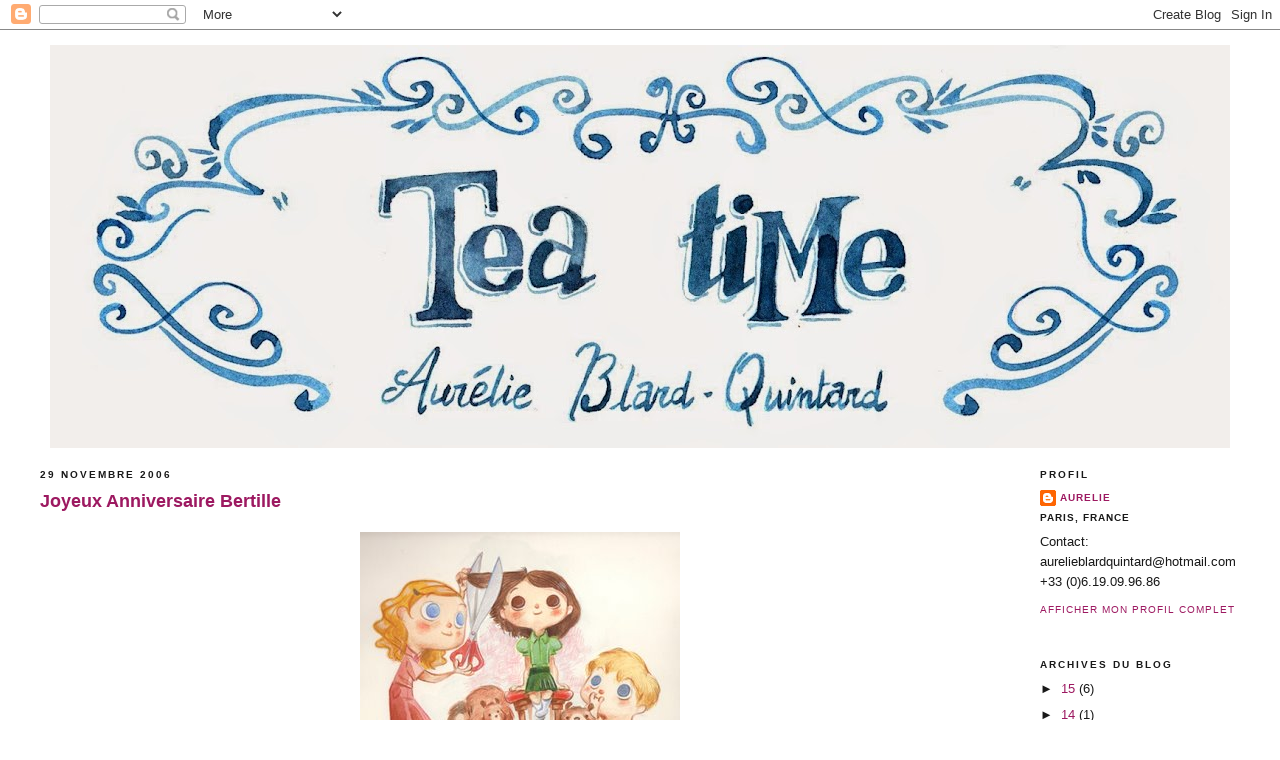

--- FILE ---
content_type: text/html; charset=UTF-8
request_url: https://aurelieblardquintard.blogspot.com/2006/
body_size: 20469
content:
<!DOCTYPE html>
<html xmlns='http://www.w3.org/1999/xhtml' xmlns:b='http://www.google.com/2005/gml/b' xmlns:data='http://www.google.com/2005/gml/data' xmlns:expr='http://www.google.com/2005/gml/expr'>
<head>
<link href='https://www.blogger.com/static/v1/widgets/2944754296-widget_css_bundle.css' rel='stylesheet' type='text/css'/>
<meta content='text/html; charset=UTF-8' http-equiv='Content-Type'/>
<meta content='blogger' name='generator'/>
<link href='https://aurelieblardquintard.blogspot.com/favicon.ico' rel='icon' type='image/x-icon'/>
<link href='http://aurelieblardquintard.blogspot.com/2006/' rel='canonical'/>
<link rel="alternate" type="application/atom+xml" title="Tea time, le blog d&#39;Aurelie Blard-Quintard - Atom" href="https://aurelieblardquintard.blogspot.com/feeds/posts/default" />
<link rel="alternate" type="application/rss+xml" title="Tea time, le blog d&#39;Aurelie Blard-Quintard - RSS" href="https://aurelieblardquintard.blogspot.com/feeds/posts/default?alt=rss" />
<link rel="service.post" type="application/atom+xml" title="Tea time, le blog d&#39;Aurelie Blard-Quintard - Atom" href="https://www.blogger.com/feeds/17575508/posts/default" />
<!--Can't find substitution for tag [blog.ieCssRetrofitLinks]-->
<meta content='http://aurelieblardquintard.blogspot.com/2006/' property='og:url'/>
<meta content='Tea time, le blog d&#39;Aurelie Blard-Quintard' property='og:title'/>
<meta content='Le monde meeerveilleux d&#39;Aurelie/ Aurelie&#39;s wooonderful world
illustration enfant children illustration drawings sketches dessins gribouillis' property='og:description'/>
<title>Tea time, le blog d'Aurelie Blard-Quintard: 2006</title>
<style id='page-skin-1' type='text/css'><!--
/*
-----------------------------------------------
Blogger Template Style
Name:     Minima Black
Designer: Douglas Bowman
URL:      www.stopdesign.com
Date:     26 Feb 2004
Updated by: Blogger Team
----------------------------------------------- */
/* Variable definitions
====================
<Variable name="bgcolor" description="Page Background Color"
type="color" default="#000">
<Variable name="textcolor" description="Text Color"
type="color" default="#ccc">
<Variable name="linkcolor" description="Link Color"
type="color" default="#9ad">
<Variable name="pagetitlecolor" description="Blog Title Color"
type="color" default="#ccc">
<Variable name="descriptioncolor" description="Blog Description Color"
type="color" default="#777">
<Variable name="titlecolor" description="Post Title Color"
type="color" default="#ad9">
<Variable name="bordercolor" description="Border Color"
type="color" default="#333">
<Variable name="sidebarcolor" description="Sidebar Title Color"
type="color" default="#777">
<Variable name="sidebartextcolor" description="Sidebar Text Color"
type="color" default="#999">
<Variable name="visitedlinkcolor" description="Visited Link Color"
type="color" default="#a7a">
<Variable name="bodyfont" description="Text Font"
type="font" default="normal normal 100% 'Trebuchet MS',Trebuchet,Verdana,Sans-serif">
<Variable name="headerfont" description="Sidebar Title Font"
type="font"
default="normal bold 78% 'Trebuchet MS',Trebuchet,Arial,Verdana,Sans-serif">
<Variable name="pagetitlefont" description="Blog Title Font"
type="font"
default="normal bold 200% 'Trebuchet MS',Trebuchet,Verdana,Sans-serif">
<Variable name="descriptionfont" description="Blog Description Font"
type="font"
default="normal normal 78% 'Trebuchet MS', Trebuchet, Verdana, Sans-serif">
<Variable name="postfooterfont" description="Post Footer Font"
type="font"
default="normal normal 78% 'Trebuchet MS', Trebuchet, Arial, Verdana, Sans-serif">
*/
/* Use this with templates/template-twocol.html */
body {
background:#ffffff;
margin:0;
color:#191919;
font: x-small "Trebuchet MS", Trebuchet, Verdana, Sans-serif;
font-size/* */:/**/small;
font-size: /**/small;
text-align: center;
}
a:link {
color:#9D1961;
text-decoration:none;
}
a:visited {
color:#6131BD;
text-decoration:none;
}
a:hover {
color:#9D1961;
text-decoration:underline;
}
a img {
border-width:0;
}
/* Header
-----------------------------------------------
*/
#header-wrapper {
width:0 px;
margin:0 auto 0px;
border:none;
}
#header-inner {
background-position: center;
margin-left: auto;
margin-right: auto;
}
#header {
margin: 5px;
border: none;
text-align: center;
color:#191919;
}
#header h1 {
margin:5px 5px 0;
padding:15px 20px .25em;
line-height:1.2em;
text-transform:uppercase;
letter-spacing:.2em;
font: normal bold 200% 'Trebuchet MS',Trebuchet,Verdana,Sans-serif;
}
#header a {
color:#191919;
text-decoration:none;
}
#header a:hover {
color:#191919;
}
#header .description {
margin:0 5px 5px;
padding:0 20px 15px;
max-width:700px;
text-transform:uppercase;
letter-spacing:.2em;
line-height: 1.4em;
font: normal normal 78% 'Trebuchet MS', Trebuchet, Verdana, Sans-serif;
color: #191919;
}
#header img {
margin-left: auto;
margin-right: auto;
}
/* Outer-Wrapper
----------------------------------------------- */
#outer-wrapper {
width: 1200px;
margin:0 auto;
padding:10px;
text-align:left;
font: normal normal 100% 'Trebuchet MS',Trebuchet,Verdana,Sans-serif;
}
#main-wrapper {
width: 960px;
float: left;
word-wrap: break-word; /* fix for long text breaking sidebar float in IE */
overflow: hidden;     /* fix for long non-text content breaking IE sidebar float */
}
#sidebar-wrapper {
width: 200px;
float: right;
word-wrap: break-word; /* fix for long text breaking sidebar float in IE */
overflow: hidden;     /* fix for long non-text content breaking IE sidebar float */
}
/* Headings
----------------------------------------------- */
h2 {
margin:1.5em 0 .75em;
font:normal bold 78% 'Trebuchet MS',Trebuchet,Arial,Verdana,Sans-serif;
line-height: 1.4em;
text-transform:uppercase;
letter-spacing:.2em;
color:#191919;
}
/* Posts
-----------------------------------------------
*/
h2.date-header {
margin:1.5em 0 .5em;
}
.post {
margin:.5em 0 1.5em;
border-bottom:1px dotted #ffffff;
padding-bottom:1.5em;
}
.post h3 {
margin:.25em 0 0;
padding:0 0 4px;
font-size:140%;
font-weight:normal;
line-height:1.4em;
color:#9D1961;
}
.post h3 a, .post h3 a:visited, .post h3 strong {
display:block;
text-decoration:none;
color:#9D1961;
font-weight:bold;
}
.post h3 strong, .post h3 a:hover {
color:#191919;
}
.post p {
margin:0 0 .75em;
line-height:1.6em;
}
.post-footer {
margin: .75em 0;
color:#191919;
text-transform:uppercase;
letter-spacing:.1em;
font: normal normal 78% 'Trebuchet MS', Trebuchet, Arial, Verdana, Sans-serif;
line-height: 1.4em;
}
.comment-link {
margin-left:.6em;
}
.post img {
padding:4px;
border:1px solid #ffffff;
}
.post blockquote {
margin:1em 20px;
}
.post blockquote p {
margin:.75em 0;
}
/* Comments
----------------------------------------------- */
#comments h4 {
margin:1em 0;
font-weight: bold;
line-height: 1.4em;
text-transform:uppercase;
letter-spacing:.2em;
color: #191919;
}
#comments-block {
margin:1em 0 1.5em;
line-height:1.6em;
}
#comments-block .comment-author {
margin:.5em 0;
}
#comments-block .comment-body {
margin:.25em 0 0;
}
#comments-block .comment-footer {
margin:-.25em 0 2em;
line-height: 1.4em;
text-transform:uppercase;
letter-spacing:.1em;
}
#comments-block .comment-body p {
margin:0 0 .75em;
}
.deleted-comment {
font-style:italic;
color:gray;
}
.feed-links {
clear: both;
line-height: 2.5em;
}
#blog-pager-newer-link {
float: left;
}
#blog-pager-older-link {
float: right;
}
#blog-pager {
text-align: center;
}
/* Sidebar Content
----------------------------------------------- */
.sidebar {
color: #191919;
line-height: 1.5em;
}
.sidebar ul {
list-style:none;
margin:0 0 0;
padding:0 0 0;
}
.sidebar li {
margin:0;
padding:0 0 .25em 15px;
text-indent:-15px;
line-height:1.5em;
}
.sidebar .widget, .main .widget {
border-bottom:1px dotted #ffffff;
margin:0 0 1.5em;
padding:0 0 1.5em;
}
.main .Blog {
border-bottom-width: 0;
}
/* Profile
----------------------------------------------- */
.profile-img {
float: left;
margin: 0 5px 5px 0;
padding: 4px;
border: 1px solid #ffffff;
}
.profile-data {
margin:0;
text-transform:uppercase;
letter-spacing:.1em;
font: normal normal 78% 'Trebuchet MS', Trebuchet, Arial, Verdana, Sans-serif;
color: #191919;
font-weight: bold;
line-height: 1.6em;
}
.profile-datablock {
margin:.5em 0 .5em;
}
.profile-textblock {
margin: 0.5em 0;
line-height: 1.6em;
}
.profile-link {
font: normal normal 78% 'Trebuchet MS', Trebuchet, Arial, Verdana, Sans-serif;
text-transform: uppercase;
letter-spacing: .1em;
}
/* Footer
----------------------------------------------- */
#footer {
width:660px;
clear:both;
margin:0 auto;
padding-top:15px;
line-height: 1.6em;
text-transform:uppercase;
letter-spacing:.1em;
text-align: center;
}
/** Page structure tweaks for layout editor wireframe */
body#layout #header {
margin-left: 0px;
margin-right: 0px;
}

--></style>
<link href='https://www.blogger.com/dyn-css/authorization.css?targetBlogID=17575508&amp;zx=f4a6d987-349c-48f6-9363-302fe8f00937' media='none' onload='if(media!=&#39;all&#39;)media=&#39;all&#39;' rel='stylesheet'/><noscript><link href='https://www.blogger.com/dyn-css/authorization.css?targetBlogID=17575508&amp;zx=f4a6d987-349c-48f6-9363-302fe8f00937' rel='stylesheet'/></noscript>
<meta name='google-adsense-platform-account' content='ca-host-pub-1556223355139109'/>
<meta name='google-adsense-platform-domain' content='blogspot.com'/>

</head>
<body>
<div class='navbar section' id='navbar'><div class='widget Navbar' data-version='1' id='Navbar1'><script type="text/javascript">
    function setAttributeOnload(object, attribute, val) {
      if(window.addEventListener) {
        window.addEventListener('load',
          function(){ object[attribute] = val; }, false);
      } else {
        window.attachEvent('onload', function(){ object[attribute] = val; });
      }
    }
  </script>
<div id="navbar-iframe-container"></div>
<script type="text/javascript" src="https://apis.google.com/js/platform.js"></script>
<script type="text/javascript">
      gapi.load("gapi.iframes:gapi.iframes.style.bubble", function() {
        if (gapi.iframes && gapi.iframes.getContext) {
          gapi.iframes.getContext().openChild({
              url: 'https://www.blogger.com/navbar/17575508?origin\x3dhttps://aurelieblardquintard.blogspot.com',
              where: document.getElementById("navbar-iframe-container"),
              id: "navbar-iframe"
          });
        }
      });
    </script><script type="text/javascript">
(function() {
var script = document.createElement('script');
script.type = 'text/javascript';
script.src = '//pagead2.googlesyndication.com/pagead/js/google_top_exp.js';
var head = document.getElementsByTagName('head')[0];
if (head) {
head.appendChild(script);
}})();
</script>
</div></div>
<div id='outer-wrapper'><div id='wrap2'>
<!-- skip links for text browsers -->
<span id='skiplinks' style='display:none;'>
<a href='#main'>skip to main </a> |
      <a href='#sidebar'>skip to sidebar</a>
</span>
<div id='header-wrapper'>
<div class='header section' id='header'><div class='widget Header' data-version='1' id='Header1'>
<div id='header-inner'>
<a href='https://aurelieblardquintard.blogspot.com/' style='display: block'>
<img alt='Tea time, le blog d&#39;Aurelie Blard-Quintard' height='403px; ' id='Header1_headerimg' src='https://blogger.googleusercontent.com/img/b/R29vZ2xl/AVvXsEinTZu2Yt4ciYUjA0RAzAU0xOBINywVBFMCkhI-_3tqB4o0d-CMqd_8PZa_E-1yADAUzBeytwD3fMh6LO_qSJ5jVE_KPVGNJubbIGOF3Svnkz7ftSM7DiJ_WHTd8_aEzPi-lZzj/s1180/titre_aurelieblardquintard.jpg' style='display: block' width='1180px; '/>
</a>
</div>
</div></div>
</div>
<div id='content-wrapper'>
<div id='main-wrapper'>
<div class='main section' id='main'><div class='widget Blog' data-version='1' id='Blog1'>
<div class='blog-posts hfeed'>

          <div class="date-outer">
        
<h2 class='date-header'><span>29 novembre 2006</span></h2>

          <div class="date-posts">
        
<div class='post-outer'>
<div class='post hentry'>
<a name='8699022606283761472'></a>
<h3 class='post-title entry-title'>
<a href='https://aurelieblardquintard.blogspot.com/2006/11/joyeux-anniversaire-bertille.html'>Joyeux Anniversaire Bertille</a>
</h3>
<div class='post-header-line-1'></div>
<div class='post-body entry-content'>
<p><div align="center"><a href="//photos1.blogger.com/x/blogger2/3668/2145/1600/309463/Coupe%20de%20cheveux.jpg"><img alt="" border="0" src="//photos1.blogger.com/x/blogger2/3668/2145/320/97358/Coupe%20de%20cheveux.jpg" style="CURSOR: hand"></a><br /></div><br />Happy Birthday to my sister <a href="http://bertille.nivusnicornus.info/index.html">Bertille (the photographer)</a><br />The drawing above celebrates the fact that from a very early stage, she showed an unlimited confidence in my creative ability. Wooonderful sister :)<br /><span style="color:#ffcc99;">Joyeux Anniversaire à ma soeur </span><a href="http://bertille.nivusnicornus.info/index.html"><span style="color:#ffcc99;">Bertille (la photographe)</span></a><br /><span style="color:#ffcc99;">Le dessin rend hommage à sa tres précoce et totale confiance en mes talents creatifs. Meeerveilleuse soeur :)<br /></span></p>
<div style='clear: both;'></div>
</div>
<div class='post-footer'>
<p class='post-footer-line post-footer-line-1'><span class='post-author vcard'>
Publié par
<span class='fn'>Aurelie</span>
</span>
<span class='post-timestamp'>
à
<a class='timestamp-link' href='https://aurelieblardquintard.blogspot.com/2006/11/joyeux-anniversaire-bertille.html' rel='bookmark' title='permanent link'><abbr class='published' title='2006-11-29T11:36:00+01:00'>11:36</abbr></a>
</span>
<span class='post-comment-link'>
<a class='comment-link' href='https://www.blogger.com/comment/fullpage/post/17575508/8699022606283761472' onclick='javascript:window.open(this.href, "bloggerPopup", "toolbar=0,location=0,statusbar=1,menubar=0,scrollbars=yes,width=640,height=500"); return false;'>33
commentaires</a>
</span>
<span class='post-icons'>
<span class='item-action'>
<a href='https://www.blogger.com/email-post/17575508/8699022606283761472' title='Envoyer l&#39;article par e-mail'>
<span class='email-post-icon'>&#160;</span>
</a>
</span>
<span class='item-control blog-admin pid-2042160214'>
<a href='https://www.blogger.com/post-edit.g?blogID=17575508&postID=8699022606283761472&from=pencil' title='Modifier l&#39;article'>
<img alt='' class='icon-action' height='18' src='https://resources.blogblog.com/img/icon18_edit_allbkg.gif' width='18'/>
</a>
</span>
</span>
</p>
<p class='post-footer-line post-footer-line-2'><span class='post-labels'>
Libellés :
<a href='https://aurelieblardquintard.blogspot.com/search/label/illustration' rel='tag'>illustration</a>
</span>
</p>
<p class='post-footer-line post-footer-line-3'></p>
</div>
</div>
</div>

          </div></div>
        

          <div class="date-outer">
        
<h2 class='date-header'><span>30 octobre 2006</span></h2>

          <div class="date-posts">
        
<div class='post-outer'>
<div class='post hentry'>
<a name='116222371426501108'></a>
<h3 class='post-title entry-title'>
<a href='https://aurelieblardquintard.blogspot.com/2006/10/happy-halloween.html'>Happy Halloween</a>
</h3>
<div class='post-header-line-1'></div>
<div class='post-body entry-content'>
<p><a href="//photos1.blogger.com/blogger/889/1697/1600/Happy%20Halloween.0.jpg"><img alt="" border="0" src="//photos1.blogger.com/blogger/889/1697/320/Happy%20Halloween.0.jpg" style="DISPLAY: block; MARGIN: 0px auto 10px; CURSOR: hand; TEXT-ALIGN: center"></a><span style="font-family:verdana;font-size:85%;"> A little Emily and a little Albert special Halloween. I know: I'm a day in advance, but with my current post rythm, don't worry, there won't be a newest drawing before tuesday evening :) </span><br /><span style="color:#ffcc99;"><span style="font-family:verdana;font-size:85%;">Voilà une petite Emily et un petit Albert spécial Halloween. Bon, Halloween ce n'est que demain, je suis un peu en avance, mais vu mon rythme de post en ce moment, il n'y aura rien de nouveau d'ici mardi soir :)</span><br /><span style="font-family:verdana;font-size:85%;">Joooyeux Halloweeeen</span></span></p>
<div style='clear: both;'></div>
</div>
<div class='post-footer'>
<p class='post-footer-line post-footer-line-1'><span class='post-author vcard'>
Publié par
<span class='fn'>Aurelie</span>
</span>
<span class='post-timestamp'>
à
<a class='timestamp-link' href='https://aurelieblardquintard.blogspot.com/2006/10/happy-halloween.html' rel='bookmark' title='permanent link'><abbr class='published' title='2006-10-30T16:51:00+01:00'>16:51</abbr></a>
</span>
<span class='post-comment-link'>
<a class='comment-link' href='https://www.blogger.com/comment/fullpage/post/17575508/116222371426501108' onclick='javascript:window.open(this.href, "bloggerPopup", "toolbar=0,location=0,statusbar=1,menubar=0,scrollbars=yes,width=640,height=500"); return false;'>29
commentaires</a>
</span>
<span class='post-icons'>
<span class='item-action'>
<a href='https://www.blogger.com/email-post/17575508/116222371426501108' title='Envoyer l&#39;article par e-mail'>
<span class='email-post-icon'>&#160;</span>
</a>
</span>
<span class='item-control blog-admin pid-2042160214'>
<a href='https://www.blogger.com/post-edit.g?blogID=17575508&postID=116222371426501108&from=pencil' title='Modifier l&#39;article'>
<img alt='' class='icon-action' height='18' src='https://resources.blogblog.com/img/icon18_edit_allbkg.gif' width='18'/>
</a>
</span>
</span>
</p>
<p class='post-footer-line post-footer-line-2'><span class='post-labels'>
Libellés :
<a href='https://aurelieblardquintard.blogspot.com/search/label/illustration' rel='tag'>illustration</a>
</span>
</p>
<p class='post-footer-line post-footer-line-3'></p>
</div>
</div>
</div>

          </div></div>
        

          <div class="date-outer">
        
<h2 class='date-header'><span>20 octobre 2006</span></h2>

          <div class="date-posts">
        
<div class='post-outer'>
<div class='post hentry'>
<a name='116134385779813488'></a>
<h3 class='post-title entry-title'>
<a href='https://aurelieblardquintard.blogspot.com/2006/10/mon-cher-voisin.html'>Mon Cher Voisin</a>
</h3>
<div class='post-header-line-1'></div>
<div class='post-body entry-content'>
<p><a href="//photos1.blogger.com/blogger/889/1697/1600/sacre%20coeur.jpg"><img alt="" border="0" src="//photos1.blogger.com/blogger/889/1697/320/sacre%20coeur.jpg" style="DISPLAY: block; MARGIN: 0px auto 10px; CURSOR: hand; TEXT-ALIGN: center"></a><br /><span style="font-family:verdana;font-size:85%;">I told myself I had to do it three weeks ago: this morning I had a breakfast at le Ronsard, the café around the corner, and took the time to draw my new neighbour: </span><a href="http://www.sacre-coeur-montmartre.com/us/index.html"><span style="font-family:verdana;font-size:85%;">the Sacred-Heart Basilica</span></a><span style="font-family:verdana;font-size:85%;">. The white sky technique is Simon's... I wish i had some of his accuracy as well... I realised it's been a while since my last long observation drawing :)</span><br /><span style="font-family:verdana;font-size:85%;"><span style="color:#ffcc99;">Ca fait trois semaines que je me suis promis de le faire: ce matin, je suis allée prendre un petit déjeuner au Ronsard, le café qui est en bas de mon nouvel appartement, et j'ai dessiné mon nouveau voisin:</span> </span><a href="http://www.sacre-coeur-montmartre.com/"><span style="font-family:verdana;font-size:85%;">le Sacré Coeur</span></a><span style="font-family:verdana;font-size:85%;">. <span style="color:#ffcc99;">Le ciel blanc, c'est la technique de Simon... j'aurais bien récupéré au passage un peu de son exactitude en dessin... ca fait longtemps que je n'avais plus fait de vrai long dessin d'observation :)</span></span></p>
<div style='clear: both;'></div>
</div>
<div class='post-footer'>
<p class='post-footer-line post-footer-line-1'><span class='post-author vcard'>
Publié par
<span class='fn'>Aurelie</span>
</span>
<span class='post-timestamp'>
à
<a class='timestamp-link' href='https://aurelieblardquintard.blogspot.com/2006/10/mon-cher-voisin.html' rel='bookmark' title='permanent link'><abbr class='published' title='2006-10-20T13:16:00+02:00'>13:16</abbr></a>
</span>
<span class='post-comment-link'>
<a class='comment-link' href='https://www.blogger.com/comment/fullpage/post/17575508/116134385779813488' onclick='javascript:window.open(this.href, "bloggerPopup", "toolbar=0,location=0,statusbar=1,menubar=0,scrollbars=yes,width=640,height=500"); return false;'>13
commentaires</a>
</span>
<span class='post-icons'>
<span class='item-action'>
<a href='https://www.blogger.com/email-post/17575508/116134385779813488' title='Envoyer l&#39;article par e-mail'>
<span class='email-post-icon'>&#160;</span>
</a>
</span>
<span class='item-control blog-admin pid-2042160214'>
<a href='https://www.blogger.com/post-edit.g?blogID=17575508&postID=116134385779813488&from=pencil' title='Modifier l&#39;article'>
<img alt='' class='icon-action' height='18' src='https://resources.blogblog.com/img/icon18_edit_allbkg.gif' width='18'/>
</a>
</span>
</span>
</p>
<p class='post-footer-line post-footer-line-2'><span class='post-labels'>
Libellés :
<a href='https://aurelieblardquintard.blogspot.com/search/label/Sketchs%2FCroquis' rel='tag'>Sketchs/Croquis</a>
</span>
</p>
<p class='post-footer-line post-footer-line-3'></p>
</div>
</div>
</div>

          </div></div>
        

          <div class="date-outer">
        
<h2 class='date-header'><span>18 octobre 2006</span></h2>

          <div class="date-posts">
        
<div class='post-outer'>
<div class='post hentry'>
<a name='116116519010608232'></a>
<h3 class='post-title entry-title'>
<a href='https://aurelieblardquintard.blogspot.com/2006/10/illustrations-en-progres.html'>illustrations en progres</a>
</h3>
<div class='post-header-line-1'></div>
<div class='post-body entry-content'>
<p><span style="font-family:verdana;font-size:85%;">The menu today is: a serie of illustrations, and as an appetizer, a work in progress:</span><br /><div align="left"><span style="font-family:verdana;font-size:85%;">step 1: the thumbnail, associated with an explanatory sentence (it helps me to knw what I'm drawing)</span></div><div align="left"><span style="font-family:verdana;font-size:85%;">step 2: I do a rough drawing on an A4, where I pay more attention to facial expressions</span></div><div align="left"><span style="font-family:verdana;font-size:85%;">step3: On a secont sheet of paper (with the light box) I refine the volumes and clothes</span></div><div align="left"><span style="font-family:verdana;font-size:85%;">step 4: I clean the line on a third and last page of paper to be scanned. On this illustration, I choosed a "clean" line to do a colored edges kind of render.</span></div><div align="left"><span style="font-family:verdana;font-size:85%;color:#ffcc99;">Au programme du post: une série d'illustrations, et une décomposition en étapes de l'une d'entre elles</span></div><div align="left"><span style="font-family:verdana;font-size:85%;color:#ffcc99;">Tout commence avec un mini croquis, que j'associe avec une phrase qui me permet de definir ce que je représente</span></div><div align="left"><span style="font-family:verdana;font-size:85%;color:#ffcc99;">puis je dessine l'image en plus gros, en détaillant plus les expressions des visages.</span></div><div align="left"><span style="font-family:verdana;font-size:85%;color:#ffcc99;">Ensuite sur une autre feuille (avec ma table lumineuse), je remets des volumes et précise les vetements. </span></div><div align="left"><span style="font-family:verdana;font-size:85%;color:#ffcc99;">Et sur une troisieme feuille, je fais un dernier passage pour avoir une ligne propre que je scanne.</span></div><div align="left"><span style="font-family:verdana;font-size:85%;color:#ffcc99;">Là, j'ai choisi une ligne "claire" pour le traité en contour colorés.</span></div><div align="left"></div><div align="left"><a href="//photos1.blogger.com/blogger/889/1697/1600/thumbnail.jpg"><img alt="" border="0" src="//photos1.blogger.com/blogger/889/1697/200/thumbnail.jpg" style="CURSOR: hand"></a></div><div align="left"><br /><a href="//photos1.blogger.com/blogger/889/1697/1600/rough.jpg"><img alt="" border="0" src="//photos1.blogger.com/blogger/889/1697/200/rough.jpg" style="CURSOR: hand"></a> <a href="//photos1.blogger.com/blogger/889/1697/1600/proprification%20du%20rough.jpg"><img alt="" border="0" src="//photos1.blogger.com/blogger/889/1697/200/proprification%20du%20rough.jpg" style="CURSOR: hand"></a><a href="//photos1.blogger.com/blogger/889/1697/1600/clean.jpg"><img alt="" border="0" src="//photos1.blogger.com/blogger/889/1697/200/clean.jpg" style="CURSOR: hand"></a></div><div align="left">final: <img alt="" border="0" src="//photos1.blogger.com/blogger/889/1697/320/vers%20l%20ecole.2.jpg" style="DISPLAY: block; MARGIN: 0px auto 10px; CURSOR: hand; TEXT-ALIGN: center"><br /></div><p align="center"><a href="//photos1.blogger.com/blogger/889/1697/1600/amis.1.jpg"><img alt="" border="0" src="//photos1.blogger.com/blogger/889/1697/200/amis.1.jpg" style="CURSOR: hand"></a><a href="//photos1.blogger.com/blogger/889/1697/1600/maths.2.jpg"><img alt="" border="0" src="//photos1.blogger.com/blogger/889/1697/200/maths.2.jpg" style="CURSOR: hand"></a><a href="//photos1.blogger.com/blogger/889/1697/1600/maths03.2.jpg"><img alt="" border="0" src="//photos1.blogger.com/blogger/889/1697/200/maths03.2.jpg" style="CURSOR: hand"></a></p><a href="//photos1.blogger.com/blogger/889/1697/1600/foot.1.jpg"></a><img alt="" border="0" src="//photos1.blogger.com/blogger/889/1697/320/foot.jpg" style="DISPLAY: block; MARGIN: 0px auto 10px; CURSOR: hand; TEXT-ALIGN: center"></p>
<div style='clear: both;'></div>
</div>
<div class='post-footer'>
<p class='post-footer-line post-footer-line-1'><span class='post-author vcard'>
Publié par
<span class='fn'>Aurelie</span>
</span>
<span class='post-timestamp'>
à
<a class='timestamp-link' href='https://aurelieblardquintard.blogspot.com/2006/10/illustrations-en-progres.html' rel='bookmark' title='permanent link'><abbr class='published' title='2006-10-18T11:17:00+02:00'>11:17</abbr></a>
</span>
<span class='post-comment-link'>
<a class='comment-link' href='https://www.blogger.com/comment/fullpage/post/17575508/116116519010608232' onclick='javascript:window.open(this.href, "bloggerPopup", "toolbar=0,location=0,statusbar=1,menubar=0,scrollbars=yes,width=640,height=500"); return false;'>13
commentaires</a>
</span>
<span class='post-icons'>
<span class='item-action'>
<a href='https://www.blogger.com/email-post/17575508/116116519010608232' title='Envoyer l&#39;article par e-mail'>
<span class='email-post-icon'>&#160;</span>
</a>
</span>
<span class='item-control blog-admin pid-2042160214'>
<a href='https://www.blogger.com/post-edit.g?blogID=17575508&postID=116116519010608232&from=pencil' title='Modifier l&#39;article'>
<img alt='' class='icon-action' height='18' src='https://resources.blogblog.com/img/icon18_edit_allbkg.gif' width='18'/>
</a>
</span>
</span>
</p>
<p class='post-footer-line post-footer-line-2'><span class='post-labels'>
Libellés :
<a href='https://aurelieblardquintard.blogspot.com/search/label/illustration' rel='tag'>illustration</a>
</span>
</p>
<p class='post-footer-line post-footer-line-3'></p>
</div>
</div>
</div>

          </div></div>
        

          <div class="date-outer">
        
<h2 class='date-header'><span>02 octobre 2006</span></h2>

          <div class="date-posts">
        
<div class='post-outer'>
<div class='post hentry'>
<a name='115974361949714061'></a>
<h3 class='post-title entry-title'>
<a href='https://aurelieblardquintard.blogspot.com/2006/10/paris-je-taaaaime_01.html'>Paris je t'aaaaime</a>
</h3>
<div class='post-header-line-1'></div>
<div class='post-body entry-content'>
<p><span style="font-family:verdana;font-size:85%;">I am back in Paris!</span><br /><span style="font-family:verdana;font-size:85%;">I've been here since the end of August actually. </span><br /><span style="font-family:verdana;font-size:85%;">you know what I've been up to? Like any other parisian: I enjoyed the last warm sunny days. </span><br /><span style="font-family:verdana;font-size:85%;">The first sketch was made during an accordion concert in le parc de la Villette,<a href="//photos1.blogger.com/blogger/889/1697/1600/les%20jardins%20de%20la%20villette.jpg"><img alt="" border="0" src="//photos1.blogger.com/blogger/889/1697/200/les%20jardins%20de%20la%20villette.jpg" style="FLOAT: left; MARGIN: 0px 10px 10px 0px; CURSOR: hand"></a> and the second one in the Jardin du Palais royal... <a href="//photos1.blogger.com/blogger/889/1697/1600/au%20palais%20royal.jpg"><img alt="" border="0" src="//photos1.blogger.com/blogger/889/1697/200/au%20palais%20royal.jpg" style="FLOAT: left; MARGIN: 0px 10px 10px 0px; CURSOR: hand"></a></span><br /><span style="font-family:verdana;font-size:85%;"></span><br /><span style="font-family:verdana;font-size:85%;"></span><br /><span style="font-family:verdana;font-size:85%;"></span><br /><span style="font-family:verdana;font-size:85%;"><a href="//photos1.blogger.com/blogger/889/1697/1600/dans%20le%20metro.jpg"><img alt="" border="0" src="//photos1.blogger.com/blogger/889/1697/200/dans%20le%20metro.jpg" style="FLOAT: left; MARGIN: 0px 10px 10px 0px; CURSOR: hand"></a></span><br /><span style="font-family:verdana;font-size:85%;"></span><br /><span style="font-family:verdana;font-size:85%;"></span><br /><span style="font-family:verdana;font-size:85%;"></span><br /><span style="font-family:verdana;font-size:85%;"></span><br /><span style="font-family:verdana;font-size:85%;"></span><br /><span style="font-family:verdana;font-size:85%;"></span><br /><span style="font-family:verdana;font-size:85%;">well there are also the people in the subway...</span><br /><br /><span style="font-family:verdana;font-size:85%;color:#ffcc99;"></span><br /><span style="font-family:verdana;font-size:85%;color:#ffcc99;">Je suis de retour a Paris.</span><br /><span style="font-family:verdana;font-size:85%;color:#ffcc99;">Depuis fin aout, je fais comme n'importe quel autre parisien: je profite des derniers jours de grand soleil. Le premier croquis a été fait dans le parc de la villette, le second dans les jardins du palais royal... et bien sur, j'ai aussi retrouvé le metro...</span> <a href="//photos1.blogger.com/blogger/889/1697/1600/Bertille&amp;Cha%20regardant%20le%20guide.1.jpg"><img alt="" border="0" src="//photos1.blogger.com/blogger/889/1697/200/Bertille%26Cha%20regardant%20le%20guide.1.jpg" style="FLOAT: left; MARGIN: 0px 10px 10px 0px; CURSOR: hand"></a><br /><span style="font-family:verdana;font-size:85%;">And this WE, I was in London, in a family trip to celebrate Charlotte 20th birthday. I sketched a lot in a wooondeful new square Muji sketchbook: the paper is thick enough to use watercolour, but still quite smooth. </span><br /><span style="font-family:verdana;font-size:85%;"><span style="color:#ffcc99;"></span></span><br /><span style="font-family:verdana;font-size:85%;"><span style="color:#ffcc99;">Et ce week end... je l'ai passé à Londres en famille pour fêter les 20 ans de Charlotte (Antoine: je ne t'ai pas vu cette fois ci, mais je reviens bientot juste pour te voir!!!) je me suis fait un petit sketchaton dans un carnet carré Muji super: le papier est assez épais pour tenir l'aquarelle, et pas trop granuleux.</span> </span><br /><span style="font-family:Verdana;font-size:85%;"></span><br /><span style="font-family:Verdana;font-size:85%;"></span><br /><a href="//photos1.blogger.com/blogger/889/1697/1600/Bertille%20dormant.2.jpg"><img alt="" border="0" src="//photos1.blogger.com/blogger/889/1697/200/Bertille%20dormant.2.jpg" style="CURSOR: hand"></a> <a href="//photos1.blogger.com/blogger/889/1697/1600/au%20pret%20a%20manger.2.jpg"><img alt="" border="0" src="//photos1.blogger.com/blogger/889/1697/200/au%20pret%20a%20manger.2.jpg" style="CURSOR: hand"></a> <a href="//photos1.blogger.com/blogger/889/1697/1600/chez%20gap.0.jpg"><img alt="" border="0" src="//photos1.blogger.com/blogger/889/1697/200/chez%20gap.0.jpg" style="FLOAT: left; MARGIN: 0px 10px 10px 0px; CURSOR: hand"></a><a href="//photos1.blogger.com/blogger/889/1697/1600/raisin%20dans%20le%20train.jpg"><img alt="" border="0" src="//photos1.blogger.com/blogger/889/1697/200/raisin%20dans%20le%20train.jpg" style="FLOAT: left; MARGIN: 0px 10px 10px 0px; CURSOR: hand"></a><a href="//photos1.blogger.com/blogger/889/1697/1600/bertille%20a%20camden.1.jpg"><img alt="" border="0" src="//photos1.blogger.com/blogger/889/1697/200/bertille%20a%20camden.1.jpg" style="FLOAT: left; MARGIN: 0px 10px 10px 0px; CURSOR: hand"></a><br /><a href="//photos1.blogger.com/blogger/889/1697/1600/stomp.0.jpg"><img alt="" border="0" src="//photos1.blogger.com/blogger/889/1697/320/stomp.jpg" style="FLOAT: left; MARGIN: 0px 10px 10px 0px; CURSOR: hand"></a><br /><a href="//photos1.blogger.com/blogger/889/1697/1600/papageno.jpg"><img alt="" border="0" src="//photos1.blogger.com/blogger/889/1697/320/papageno.jpg" style="FLOAT: left; MARGIN: 0px 10px 10px 0px; CURSOR: hand"></a><br /><a href="//photos1.blogger.com/blogger/889/1697/1600/mes%20chaussures.jpg"><img alt="" border="0" src="//photos1.blogger.com/blogger/889/1697/320/mes%20chaussures.jpg" style="FLOAT: left; MARGIN: 0px 10px 10px 0px; CURSOR: hand"></a><br /><br /><br /><br /><br /><br /><br /><br /><br /><br /><br /><div align="left"><span style="font-family:verdana;font-size:85%;"></span></div><div align="left"><span style="font-family:verdana;font-size:85%;">That's it! speak to you soon :)</span></div><span style="font-family:verdana;font-size:85%;color:#ffcc99;">Voilà: a bientot :)</span></p>
<div style='clear: both;'></div>
</div>
<div class='post-footer'>
<p class='post-footer-line post-footer-line-1'><span class='post-author vcard'>
Publié par
<span class='fn'>Aurelie</span>
</span>
<span class='post-timestamp'>
à
<a class='timestamp-link' href='https://aurelieblardquintard.blogspot.com/2006/10/paris-je-taaaaime_01.html' rel='bookmark' title='permanent link'><abbr class='published' title='2006-10-02T00:17:00+02:00'>00:17</abbr></a>
</span>
<span class='post-comment-link'>
<a class='comment-link' href='https://www.blogger.com/comment/fullpage/post/17575508/115974361949714061' onclick='javascript:window.open(this.href, "bloggerPopup", "toolbar=0,location=0,statusbar=1,menubar=0,scrollbars=yes,width=640,height=500"); return false;'>14
commentaires</a>
</span>
<span class='post-icons'>
<span class='item-action'>
<a href='https://www.blogger.com/email-post/17575508/115974361949714061' title='Envoyer l&#39;article par e-mail'>
<span class='email-post-icon'>&#160;</span>
</a>
</span>
<span class='item-control blog-admin pid-2042160214'>
<a href='https://www.blogger.com/post-edit.g?blogID=17575508&postID=115974361949714061&from=pencil' title='Modifier l&#39;article'>
<img alt='' class='icon-action' height='18' src='https://resources.blogblog.com/img/icon18_edit_allbkg.gif' width='18'/>
</a>
</span>
</span>
</p>
<p class='post-footer-line post-footer-line-2'><span class='post-labels'>
Libellés :
<a href='https://aurelieblardquintard.blogspot.com/search/label/Sketchs%2FCroquis' rel='tag'>Sketchs/Croquis</a>
</span>
</p>
<p class='post-footer-line post-footer-line-3'></p>
</div>
</div>
</div>

          </div></div>
        

          <div class="date-outer">
        
<h2 class='date-header'><span>15 août 2006</span></h2>

          <div class="date-posts">
        
<div class='post-outer'>
<div class='post hentry'>
<a name='115566525119648525'></a>
<h3 class='post-title entry-title'>
<a href='https://aurelieblardquintard.blogspot.com/2006/08/plus-de-noumea.html'>Plus de Noumea</a>
</h3>
<div class='post-header-line-1'></div>
<div class='post-body entry-content'>
<p><a href="//photos1.blogger.com/blogger/889/1697/1600/noumea03.jpg"><img alt="" border="0" src="//photos1.blogger.com/blogger/889/1697/320/noumea03.jpg" style="FLOAT: left; MARGIN: 0px 10px 10px 0px; CURSOR: hand"></a><span style="font-family:verdana;">So...Prince-Nez/Vincent wants to know more about New Caledonia... I'm not so good at drawing landscapes or BG: so I'm afraid my sketches are more about my family there. </span><br /><span style="font-family:verdana;">BUT I have a very talented photograph as a sister. And if you go throuh her </span><a href="http://bertille.nivusnicornus.info"><span style="font-family:verdana;">Site</span></a><span style="font-family:verdana;">, you can see very good pictures which I'm sure will give you a better understanding of the life there.</span><br /><span style="font-family:Verdana;"><span style="color:#ffcc99;">Prince-Nez/Vincent je vous ai compris... mais je ne sais pas (encore) tres bien dessiner les BG et rendre les atmospheres. Par contre j'attire votre attention sur le </span><a href="http://bertille.nivusnicornus.info"><span style="color:#993399;">Site</span></a><span style="color:#ffcc99;"> de ma tres talentueuse soeur Bertille: elle a -entre autres exellents cliches- de tres bonnes photos de la Nouvelle Caledonie.</span></span><br /><br /><a href="//photos1.blogger.com/blogger/889/1697/1600/noumea02.jpg"><span style="font-family:verdana;"><img alt="" border="0" src="//photos1.blogger.com/blogger/889/1697/320/noumea02.jpg" style="FLOAT: left; MARGIN: 0px 10px 10px 0px; CURSOR: hand"></span></a><span style="font-family:verdana;">More family here: my sister Charlotte is crazy about horseriding. she's been doing that since she's 6 or 7.</span><br /><span style="font-family:Verdana;">Now she's 19 (already??) and for her last holidays in New Caleonia, she's taking care of some very little kids in the equestrian centre. They're really young, about 3 or 4 for the youngest and they keep running everywhere. </span><br /><span style="font-family:Verdana;color:#ffcc99;">Et mon autre soeur Charlotte (celle d'il y a deux posts), est a fond dans l'equitation. Elle monte a cheval depuis qu'elle a 6 ou 7 ans. La, avant son grand depart pour la metropole, elle s'occupe de minuscules momes au centre equestre. Ils ont genre... 3 ou 4 ans et courent dans tous les sens tout le temps.</span><br /><span style="font-family:Verdana;color:#ffcc99;"></span><img alt="" border="0" src="//photos1.blogger.com/blogger/889/1697/200/noumea08.jpg" style="FLOAT: right; MARGIN: 0px 0px 10px 10px; CURSOR: hand"><br /><span style="font-family:verdana;">the only sketch I have that is not famly related is one I made during a visit in the </span><a href="http://www.adck.nc"><span style="font-family:verdana;">Cultural Centre Jean Marie Tjibaou</span></a><span style="font-family:verdana;"> of dancers retracing the kanak legend of the origins of mankind.</span><br /><span style="font-family:verdana;"><span style="color:#ffcc99;">Le seul sketch qui ne soit pas de ma famille est celui ci, que j'ai fait au</span> </span><a href="http://www.adck.nc/fr"><span style="font-family:verdana;">Centre Culturel Jean Marie Tjibaou</span></a><span style="font-family:verdana;"> <span style="color:#ffcc99;">de la troupe de danseurs qui retrace la legende kanak de l'origine de l'Homme.</span></span></p>
<div style='clear: both;'></div>
</div>
<div class='post-footer'>
<p class='post-footer-line post-footer-line-1'><span class='post-author vcard'>
Publié par
<span class='fn'>Aurelie</span>
</span>
<span class='post-timestamp'>
à
<a class='timestamp-link' href='https://aurelieblardquintard.blogspot.com/2006/08/plus-de-noumea.html' rel='bookmark' title='permanent link'><abbr class='published' title='2006-08-15T19:29:00+02:00'>19:29</abbr></a>
</span>
<span class='post-comment-link'>
<a class='comment-link' href='https://www.blogger.com/comment/fullpage/post/17575508/115566525119648525' onclick='javascript:window.open(this.href, "bloggerPopup", "toolbar=0,location=0,statusbar=1,menubar=0,scrollbars=yes,width=640,height=500"); return false;'>25
commentaires</a>
</span>
<span class='post-icons'>
<span class='item-action'>
<a href='https://www.blogger.com/email-post/17575508/115566525119648525' title='Envoyer l&#39;article par e-mail'>
<span class='email-post-icon'>&#160;</span>
</a>
</span>
<span class='item-control blog-admin pid-2042160214'>
<a href='https://www.blogger.com/post-edit.g?blogID=17575508&postID=115566525119648525&from=pencil' title='Modifier l&#39;article'>
<img alt='' class='icon-action' height='18' src='https://resources.blogblog.com/img/icon18_edit_allbkg.gif' width='18'/>
</a>
</span>
</span>
</p>
<p class='post-footer-line post-footer-line-2'><span class='post-labels'>
Libellés :
<a href='https://aurelieblardquintard.blogspot.com/search/label/illustration' rel='tag'>illustration</a>,
<a href='https://aurelieblardquintard.blogspot.com/search/label/Sketchs%2FCroquis' rel='tag'>Sketchs/Croquis</a>
</span>
</p>
<p class='post-footer-line post-footer-line-3'></p>
</div>
</div>
</div>

          </div></div>
        

          <div class="date-outer">
        
<h2 class='date-header'><span>12 août 2006</span></h2>

          <div class="date-posts">
        
<div class='post-outer'>
<div class='post hentry'>
<a name='115534615567408060'></a>
<h3 class='post-title entry-title'>
<a href='https://aurelieblardquintard.blogspot.com/2006/08/my-holidays-in-new-caledonia-mes.html'>My holidays in New Caledonia/ Mes vacances en Nouvelle Caledonie</a>
</h3>
<div class='post-header-line-1'></div>
<div class='post-body entry-content'>
<p><div align="justify"><a href="//photos1.blogger.com/blogger/889/1697/1600/noumea07.0.jpg"><img alt="" border="0" src="//photos1.blogger.com/blogger/889/1697/320/noumea07.0.jpg" style="FLOAT: left; MARGIN: 0px 10px 10px 0px; CURSOR: hand"></a><br /><a href="//photos1.blogger.com/blogger/889/1697/1600/noumea05.0.jpg"><img alt="" border="0" src="//photos1.blogger.com/blogger/889/1697/320/noumea05.0.jpg" style="FLOAT: left; MARGIN: 0px 10px 10px 0px; CURSOR: hand"></a><br /><a href="//photos1.blogger.com/blogger/889/1697/1600/noumea06.jpg"><img alt="" border="0" src="//photos1.blogger.com/blogger/889/1697/320/noumea06.jpg" style="FLOAT: left; MARGIN: 0px 10px 10px 0px; CURSOR: hand"></a><br /></div><p align="justify"><a href="//photos1.blogger.com/blogger/889/1697/1600/noumea04.jpg"><span style="font-family:verdana;"><img alt="" border="0" src="//photos1.blogger.com/blogger/889/1697/320/noumea04.jpg" style="FLOAT: right; MARGIN: 0px 0px 10px 10px; CURSOR: hand"></span></a></p><div align="justify"><span style="font-family:verdana;">So, I did a sketchbook during my holidays in Noumea. Here are some pages featuring me and my cousines Violette end Elise </span><br /><span style="font-family:verdana;color:#ffcc99;">J'ai donc fait des croquis durant mes vacances a Noumea... voila quelques pages avec moi, et mes cousines Violette et Elise</span></div></p>
<div style='clear: both;'></div>
</div>
<div class='post-footer'>
<p class='post-footer-line post-footer-line-1'><span class='post-author vcard'>
Publié par
<span class='fn'>Aurelie</span>
</span>
<span class='post-timestamp'>
à
<a class='timestamp-link' href='https://aurelieblardquintard.blogspot.com/2006/08/my-holidays-in-new-caledonia-mes.html' rel='bookmark' title='permanent link'><abbr class='published' title='2006-08-12T03:17:00+02:00'>03:17</abbr></a>
</span>
<span class='post-comment-link'>
<a class='comment-link' href='https://www.blogger.com/comment/fullpage/post/17575508/115534615567408060' onclick='javascript:window.open(this.href, "bloggerPopup", "toolbar=0,location=0,statusbar=1,menubar=0,scrollbars=yes,width=640,height=500"); return false;'>9
commentaires</a>
</span>
<span class='post-icons'>
<span class='item-action'>
<a href='https://www.blogger.com/email-post/17575508/115534615567408060' title='Envoyer l&#39;article par e-mail'>
<span class='email-post-icon'>&#160;</span>
</a>
</span>
<span class='item-control blog-admin pid-2042160214'>
<a href='https://www.blogger.com/post-edit.g?blogID=17575508&postID=115534615567408060&from=pencil' title='Modifier l&#39;article'>
<img alt='' class='icon-action' height='18' src='https://resources.blogblog.com/img/icon18_edit_allbkg.gif' width='18'/>
</a>
</span>
</span>
</p>
<p class='post-footer-line post-footer-line-2'><span class='post-labels'>
Libellés :
<a href='https://aurelieblardquintard.blogspot.com/search/label/illustration' rel='tag'>illustration</a>,
<a href='https://aurelieblardquintard.blogspot.com/search/label/Sketchs%2FCroquis' rel='tag'>Sketchs/Croquis</a>
</span>
</p>
<p class='post-footer-line post-footer-line-3'></p>
</div>
</div>
</div>

          </div></div>
        

          <div class="date-outer">
        
<h2 class='date-header'><span>11 août 2006</span></h2>

          <div class="date-posts">
        
<div class='post-outer'>
<div class='post hentry'>
<a name='115527757236713978'></a>
<h3 class='post-title entry-title'>
<a href='https://aurelieblardquintard.blogspot.com/2006/08/ma-soeur-charlotte.html'>Ma soeur Charlotte</a>
</h3>
<div class='post-header-line-1'></div>
<div class='post-body entry-content'>
<p><a href="//photos1.blogger.com/blogger/889/1697/1600/Dessin%20pour%20Cedric.jpg"><img alt="" border="0" src="//photos1.blogger.com/blogger/889/1697/320/Dessin%20pour%20Cedric.jpg" style="FLOAT: left; MARGIN: 0px 10px 10px 0px; CURSOR: hand"></a><br /><span style="font-family:verdana;">This is a drawing I did for my youngest sister's boyfriend. It's depicting her in different states. I didn't do her justice though, because there are only three her being nice and four being... you know :p</span><br /><span style="font-family:verdana;">Most of the time she's the sweetest girl!</span><br /><span style="font-family:verdana;"></span><br /><span style="font-family:verdana;color:#ffcc99;">C'est un dessin pour le chéri de ma plus petite soeur, qui la decrit dans differents états. Il y a plus de dessins la montrant comme... vous savez :p</span><br /><span style="font-family:verdana;color:#ffcc99;">alors qu'elle est surtout adooorable!</span></p>
<div style='clear: both;'></div>
</div>
<div class='post-footer'>
<p class='post-footer-line post-footer-line-1'><span class='post-author vcard'>
Publié par
<span class='fn'>Aurelie</span>
</span>
<span class='post-timestamp'>
à
<a class='timestamp-link' href='https://aurelieblardquintard.blogspot.com/2006/08/ma-soeur-charlotte.html' rel='bookmark' title='permanent link'><abbr class='published' title='2006-08-11T08:17:00+02:00'>08:17</abbr></a>
</span>
<span class='post-comment-link'>
<a class='comment-link' href='https://www.blogger.com/comment/fullpage/post/17575508/115527757236713978' onclick='javascript:window.open(this.href, "bloggerPopup", "toolbar=0,location=0,statusbar=1,menubar=0,scrollbars=yes,width=640,height=500"); return false;'>5
commentaires</a>
</span>
<span class='post-icons'>
<span class='item-action'>
<a href='https://www.blogger.com/email-post/17575508/115527757236713978' title='Envoyer l&#39;article par e-mail'>
<span class='email-post-icon'>&#160;</span>
</a>
</span>
<span class='item-control blog-admin pid-2042160214'>
<a href='https://www.blogger.com/post-edit.g?blogID=17575508&postID=115527757236713978&from=pencil' title='Modifier l&#39;article'>
<img alt='' class='icon-action' height='18' src='https://resources.blogblog.com/img/icon18_edit_allbkg.gif' width='18'/>
</a>
</span>
</span>
</p>
<p class='post-footer-line post-footer-line-2'><span class='post-labels'>
Libellés :
<a href='https://aurelieblardquintard.blogspot.com/search/label/illustration' rel='tag'>illustration</a>,
<a href='https://aurelieblardquintard.blogspot.com/search/label/Sketchs%2FCroquis' rel='tag'>Sketchs/Croquis</a>
</span>
</p>
<p class='post-footer-line post-footer-line-3'></p>
</div>
</div>
</div>

          </div></div>
        

          <div class="date-outer">
        
<h2 class='date-header'><span>22 juillet 2006</span></h2>

          <div class="date-posts">
        
<div class='post-outer'>
<div class='post hentry'>
<a name='115352516386663528'></a>
<h3 class='post-title entry-title'>
<a href='https://aurelieblardquintard.blogspot.com/2006/07/doodle-doodle.html'>doodle doodle</a>
</h3>
<div class='post-header-line-1'></div>
<div class='post-body entry-content'>
<p><div align="center"><a href="//photos1.blogger.com/blogger/889/1697/1600/13.jpg"><img alt="" border="0" src="//photos1.blogger.com/blogger/889/1697/320/13.jpg" style="CURSOR: hand"></a> <a href="//photos1.blogger.com/blogger/889/1697/1600/19.jpg"><img alt="" border="0" src="//photos1.blogger.com/blogger/889/1697/320/19.jpg" style="CURSOR: hand"></a><br /><br /><a href="//photos1.blogger.com/blogger/889/1697/1600/12.jpg"><img alt="" border="0" src="//photos1.blogger.com/blogger/889/1697/320/12.jpg" style="CURSOR: hand"></a> <a href="//photos1.blogger.com/blogger/889/1697/1600/20.jpg"><img alt="" border="0" src="//photos1.blogger.com/blogger/889/1697/320/20.jpg" style="CURSOR: hand"></a><br /><br /><a href="//photos1.blogger.com/blogger/889/1697/1600/fille.jpg"><img alt="" border="0" src="//photos1.blogger.com/blogger/889/1697/320/fille.jpg" style="CURSOR: hand"></a></div><div align="left"><span style="font-family:verdana;"></span></div><div align="left"><span style="font-family:verdana;">A bit of digital for a change...<br />I'm about to leave to New Caledonia for two weeks, to visit my family... to sketch or not to sketch during the stay... that is the question</span></div><div align="left"><span style="font-family:verdana;color:#ffcc99;">un peu de digital pour une fois...</span></div><div align="left"><span style="font-family:verdana;color:#ffcc99;">je m'apprete a partir en Nouvelle Caledonie voir ma famille pour deux semaines... croquis ou pas croquis pendant le sejour... la est la question</span></div><div align="left"><span style="font-family:verdana;"></span></div><div align="left"></div></p>
<div style='clear: both;'></div>
</div>
<div class='post-footer'>
<p class='post-footer-line post-footer-line-1'><span class='post-author vcard'>
Publié par
<span class='fn'>Aurelie</span>
</span>
<span class='post-timestamp'>
à
<a class='timestamp-link' href='https://aurelieblardquintard.blogspot.com/2006/07/doodle-doodle.html' rel='bookmark' title='permanent link'><abbr class='published' title='2006-07-22T01:26:00+02:00'>01:26</abbr></a>
</span>
<span class='post-comment-link'>
<a class='comment-link' href='https://www.blogger.com/comment/fullpage/post/17575508/115352516386663528' onclick='javascript:window.open(this.href, "bloggerPopup", "toolbar=0,location=0,statusbar=1,menubar=0,scrollbars=yes,width=640,height=500"); return false;'>11
commentaires</a>
</span>
<span class='post-icons'>
<span class='item-action'>
<a href='https://www.blogger.com/email-post/17575508/115352516386663528' title='Envoyer l&#39;article par e-mail'>
<span class='email-post-icon'>&#160;</span>
</a>
</span>
<span class='item-control blog-admin pid-2042160214'>
<a href='https://www.blogger.com/post-edit.g?blogID=17575508&postID=115352516386663528&from=pencil' title='Modifier l&#39;article'>
<img alt='' class='icon-action' height='18' src='https://resources.blogblog.com/img/icon18_edit_allbkg.gif' width='18'/>
</a>
</span>
</span>
</p>
<p class='post-footer-line post-footer-line-2'><span class='post-labels'>
Libellés :
<a href='https://aurelieblardquintard.blogspot.com/search/label/illustration' rel='tag'>illustration</a>,
<a href='https://aurelieblardquintard.blogspot.com/search/label/Sketchs%2FCroquis' rel='tag'>Sketchs/Croquis</a>
</span>
</p>
<p class='post-footer-line post-footer-line-3'></p>
</div>
</div>
</div>

          </div></div>
        

          <div class="date-outer">
        
<h2 class='date-header'><span>07 juillet 2006</span></h2>

          <div class="date-posts">
        
<div class='post-outer'>
<div class='post hentry'>
<a name='115222362797878548'></a>
<h3 class='post-title entry-title'>
<a href='https://aurelieblardquintard.blogspot.com/2006/07/de-retour-mes-sorcieres.html'>de retour a mes sorcieres</a>
</h3>
<div class='post-header-line-1'></div>
<div class='post-body entry-content'>
<p><div align="center"><a href="//photos1.blogger.com/blogger/889/1697/1600/Sorcieres.0.jpg"><img alt="" border="0" src="//photos1.blogger.com/blogger/889/1697/400/Sorcieres.jpg" style="CURSOR: hand"></a></div><div align="center"></div><div align="left"><span style="font-family:verdana;"></span></div><div align="left"><span style="font-family:verdana;">I did this a few weeks ago. I gave up witches for a bit, but now, I'm back to it ierk ierk ierk. </span></div><div align="left"><span style="font-family:verdana;">Thanks for some really nice comments: I'll try to post more from now on ;)</span></div><div align="left"><span style="font-family:verdana;"></span></div><div align="left"><span style="font-family:verdana;color:#ffcc99;">c'est un dessin qui date un peu... j'avais arrete les sorcieres, mais maintenant j'y retourne ierk ierk ierk.</span></div><div align="left"><span style="font-family:verdana;color:#ffcc99;">je tache de poster plus a partir de maintanant ;) merci pour les gentils commentaires</span></div><p><span style="font-family:Verdana;color:#ffcc99;"></span></p><p><span style="font-family:Verdana;color:#ffcc99;">et merciiiii <a href="http://patrickmate.blogspot.com/2006/07/bravo-aurelie.html">Patrick</a> pour le dessin avec les hamsters :D</span></p><p><span style="font-family:Verdana;color:#ffcc99;"></span></p><div align="left"></div></p>
<div style='clear: both;'></div>
</div>
<div class='post-footer'>
<p class='post-footer-line post-footer-line-1'><span class='post-author vcard'>
Publié par
<span class='fn'>Aurelie</span>
</span>
<span class='post-timestamp'>
à
<a class='timestamp-link' href='https://aurelieblardquintard.blogspot.com/2006/07/de-retour-mes-sorcieres.html' rel='bookmark' title='permanent link'><abbr class='published' title='2006-07-07T00:06:00+02:00'>00:06</abbr></a>
</span>
<span class='post-comment-link'>
<a class='comment-link' href='https://www.blogger.com/comment/fullpage/post/17575508/115222362797878548' onclick='javascript:window.open(this.href, "bloggerPopup", "toolbar=0,location=0,statusbar=1,menubar=0,scrollbars=yes,width=640,height=500"); return false;'>24
commentaires</a>
</span>
<span class='post-icons'>
<span class='item-action'>
<a href='https://www.blogger.com/email-post/17575508/115222362797878548' title='Envoyer l&#39;article par e-mail'>
<span class='email-post-icon'>&#160;</span>
</a>
</span>
<span class='item-control blog-admin pid-2042160214'>
<a href='https://www.blogger.com/post-edit.g?blogID=17575508&postID=115222362797878548&from=pencil' title='Modifier l&#39;article'>
<img alt='' class='icon-action' height='18' src='https://resources.blogblog.com/img/icon18_edit_allbkg.gif' width='18'/>
</a>
</span>
</span>
</p>
<p class='post-footer-line post-footer-line-2'><span class='post-labels'>
Libellés :
<a href='https://aurelieblardquintard.blogspot.com/search/label/illustration' rel='tag'>illustration</a>,
<a href='https://aurelieblardquintard.blogspot.com/search/label/Sketchs%2FCroquis' rel='tag'>Sketchs/Croquis</a>
</span>
</p>
<p class='post-footer-line post-footer-line-3'></p>
</div>
</div>
</div>

          </div></div>
        

          <div class="date-outer">
        
<h2 class='date-header'><span>04 juillet 2006</span></h2>

          <div class="date-posts">
        
<div class='post-outer'>
<div class='post hentry'>
<a name='115197392092423052'></a>
<h3 class='post-title entry-title'>
<a href='https://aurelieblardquintard.blogspot.com/2006/07/my-end-of-studies-film-mon-film-de-fin.html'>My-end-of-studies film/ mon film de fin d'etudes</a>
</h3>
<div class='post-header-line-1'></div>
<div class='post-body entry-content'>
<p><p align="center"><br /><br /><br /><embed src="//www.youtube.com/v/ZYpSmstDDJI" width="400" height="320" type="application/x-shockwave-flash"> </p><p align="left"><span style="font-family:verdana;">Voila Emily & le hamsterosaurus-Rex, my end-of-studies film :)</span></p><p align="left"><span style="font-family:verdana;"><span style="color:#ffcc99;">Voila Emily &amp; le hamsterosaurus-Rex, mon film de fin d'études :)</span><br /></span></embed><br /></p></p>
<div style='clear: both;'></div>
</div>
<div class='post-footer'>
<p class='post-footer-line post-footer-line-1'><span class='post-author vcard'>
Publié par
<span class='fn'>Aurelie</span>
</span>
<span class='post-timestamp'>
à
<a class='timestamp-link' href='https://aurelieblardquintard.blogspot.com/2006/07/my-end-of-studies-film-mon-film-de-fin.html' rel='bookmark' title='permanent link'><abbr class='published' title='2006-07-04T02:42:00+02:00'>02:42</abbr></a>
</span>
<span class='post-comment-link'>
<a class='comment-link' href='https://www.blogger.com/comment/fullpage/post/17575508/115197392092423052' onclick='javascript:window.open(this.href, "bloggerPopup", "toolbar=0,location=0,statusbar=1,menubar=0,scrollbars=yes,width=640,height=500"); return false;'>30
commentaires</a>
</span>
<span class='post-icons'>
<span class='item-action'>
<a href='https://www.blogger.com/email-post/17575508/115197392092423052' title='Envoyer l&#39;article par e-mail'>
<span class='email-post-icon'>&#160;</span>
</a>
</span>
<span class='item-control blog-admin pid-2042160214'>
<a href='https://www.blogger.com/post-edit.g?blogID=17575508&postID=115197392092423052&from=pencil' title='Modifier l&#39;article'>
<img alt='' class='icon-action' height='18' src='https://resources.blogblog.com/img/icon18_edit_allbkg.gif' width='18'/>
</a>
</span>
</span>
</p>
<p class='post-footer-line post-footer-line-2'><span class='post-labels'>
Libellés :
<a href='https://aurelieblardquintard.blogspot.com/search/label/my%20film%2Fstop-motion' rel='tag'>my film/stop-motion</a>
</span>
</p>
<p class='post-footer-line post-footer-line-3'></p>
</div>
</div>
</div>

          </div></div>
        

          <div class="date-outer">
        
<h2 class='date-header'><span>26 mai 2006</span></h2>

          <div class="date-posts">
        
<div class='post-outer'>
<div class='post hentry'>
<a name='114866492928345121'></a>
<h3 class='post-title entry-title'>
<a href='https://aurelieblardquintard.blogspot.com/2006/05/cerise.html'>Cerise</a>
</h3>
<div class='post-header-line-1'></div>
<div class='post-body entry-content'>
<p><div align="center"><br /><a href="//photos1.blogger.com/blogger/889/1697/1600/Cerise%20surprise.2.jpg"><img alt="" border="0" src="//photos1.blogger.com/blogger/889/1697/200/Cerise%20surprise.0.jpg" style="CURSOR: hand"></a> <a href="//photos1.blogger.com/blogger/889/1697/1600/Cerise%20assise.2.jpg"><img alt="" border="0" src="//photos1.blogger.com/blogger/889/1697/200/Cerise%20assise.0.jpg" style="CURSOR: hand"></a><br /></div><div align="center"><span style="font-family:Georgia;"></span></div><div align="left"><span style="font-family:verdana;">I go on with colors explorations... </span><span style="font-family:verdana;">I'm happy with life and everything :)</span></div><div align="left"><span style="font-family:verdana;color:#ffcc99;">Je continue avec des couleurs...</span><span style="font-family:verdana;color:#ffcc99;">Je suis contente de ma vie et tout et tout :)</span> </div><div align="center"><a href="//photos1.blogger.com/blogger/889/1697/1600/Cerise%20assise.0.jpg"></a></div></p>
<div style='clear: both;'></div>
</div>
<div class='post-footer'>
<p class='post-footer-line post-footer-line-1'><span class='post-author vcard'>
Publié par
<span class='fn'>Aurelie</span>
</span>
<span class='post-timestamp'>
à
<a class='timestamp-link' href='https://aurelieblardquintard.blogspot.com/2006/05/cerise.html' rel='bookmark' title='permanent link'><abbr class='published' title='2006-05-26T19:28:00+02:00'>19:28</abbr></a>
</span>
<span class='post-comment-link'>
<a class='comment-link' href='https://www.blogger.com/comment/fullpage/post/17575508/114866492928345121' onclick='javascript:window.open(this.href, "bloggerPopup", "toolbar=0,location=0,statusbar=1,menubar=0,scrollbars=yes,width=640,height=500"); return false;'>17
commentaires</a>
</span>
<span class='post-icons'>
<span class='item-action'>
<a href='https://www.blogger.com/email-post/17575508/114866492928345121' title='Envoyer l&#39;article par e-mail'>
<span class='email-post-icon'>&#160;</span>
</a>
</span>
<span class='item-control blog-admin pid-2042160214'>
<a href='https://www.blogger.com/post-edit.g?blogID=17575508&postID=114866492928345121&from=pencil' title='Modifier l&#39;article'>
<img alt='' class='icon-action' height='18' src='https://resources.blogblog.com/img/icon18_edit_allbkg.gif' width='18'/>
</a>
</span>
</span>
</p>
<p class='post-footer-line post-footer-line-2'><span class='post-labels'>
Libellés :
<a href='https://aurelieblardquintard.blogspot.com/search/label/illustration' rel='tag'>illustration</a>
</span>
</p>
<p class='post-footer-line post-footer-line-3'></p>
</div>
</div>
</div>

          </div></div>
        

          <div class="date-outer">
        
<h2 class='date-header'><span>20 mai 2006</span></h2>

          <div class="date-posts">
        
<div class='post-outer'>
<div class='post hentry'>
<a name='114815148791764364'></a>
<h3 class='post-title entry-title'>
<a href='https://aurelieblardquintard.blogspot.com/2006/05/guitare.html'>Guitare</a>
</h3>
<div class='post-header-line-1'></div>
<div class='post-body entry-content'>
<p><div align="center"><a href="//photos1.blogger.com/blogger/889/1697/1600/la%20Guitare.0.jpg"><img alt="" border="0" src="//photos1.blogger.com/blogger/889/1697/320/la%20Guitare.jpg" style="CURSOR: hand"></a> </div></p>
<div style='clear: both;'></div>
</div>
<div class='post-footer'>
<p class='post-footer-line post-footer-line-1'><span class='post-author vcard'>
Publié par
<span class='fn'>Aurelie</span>
</span>
<span class='post-timestamp'>
à
<a class='timestamp-link' href='https://aurelieblardquintard.blogspot.com/2006/05/guitare.html' rel='bookmark' title='permanent link'><abbr class='published' title='2006-05-20T20:45:00+02:00'>20:45</abbr></a>
</span>
<span class='post-comment-link'>
<a class='comment-link' href='https://www.blogger.com/comment/fullpage/post/17575508/114815148791764364' onclick='javascript:window.open(this.href, "bloggerPopup", "toolbar=0,location=0,statusbar=1,menubar=0,scrollbars=yes,width=640,height=500"); return false;'>13
commentaires</a>
</span>
<span class='post-icons'>
<span class='item-action'>
<a href='https://www.blogger.com/email-post/17575508/114815148791764364' title='Envoyer l&#39;article par e-mail'>
<span class='email-post-icon'>&#160;</span>
</a>
</span>
<span class='item-control blog-admin pid-2042160214'>
<a href='https://www.blogger.com/post-edit.g?blogID=17575508&postID=114815148791764364&from=pencil' title='Modifier l&#39;article'>
<img alt='' class='icon-action' height='18' src='https://resources.blogblog.com/img/icon18_edit_allbkg.gif' width='18'/>
</a>
</span>
</span>
</p>
<p class='post-footer-line post-footer-line-2'><span class='post-labels'>
Libellés :
<a href='https://aurelieblardquintard.blogspot.com/search/label/illustration' rel='tag'>illustration</a>
</span>
</p>
<p class='post-footer-line post-footer-line-3'></p>
</div>
</div>
</div>

          </div></div>
        

          <div class="date-outer">
        
<h2 class='date-header'><span>25 avril 2006</span></h2>

          <div class="date-posts">
        
<div class='post-outer'>
<div class='post hentry'>
<a name='114592288944647376'></a>
<h3 class='post-title entry-title'>
<a href='https://aurelieblardquintard.blogspot.com/2006/04/new-links_24.html'>New Links</a>
</h3>
<div class='post-header-line-1'></div>
<div class='post-body entry-content'>
<p>In my new links section: you already enjoyed <a href="http://anbirot.free.fr/">his website</a>: Antoine Birot just opened <a href="http://lesmillesetunprofils.blogspot.com/">his blog</a>...<br />I added <a href="http://www.theironscythe.blogspot.com/">James Robertson</a> because just like <a href="http://www.thefirehousestomp.blogspot.com/">Nick Sung</a>, his blog make me feel good :)<br />Go and check the amazing <a href="http://www.maninmidair.co.uk/">Will Becher</a> website: this animator is doing a short film in a glass box at the Museum of Moving Image, Bradford. UK</p>
<div style='clear: both;'></div>
</div>
<div class='post-footer'>
<p class='post-footer-line post-footer-line-1'><span class='post-author vcard'>
Publié par
<span class='fn'>Aurelie</span>
</span>
<span class='post-timestamp'>
à
<a class='timestamp-link' href='https://aurelieblardquintard.blogspot.com/2006/04/new-links_24.html' rel='bookmark' title='permanent link'><abbr class='published' title='2006-04-25T01:54:00+02:00'>01:54</abbr></a>
</span>
<span class='post-comment-link'>
<a class='comment-link' href='https://www.blogger.com/comment/fullpage/post/17575508/114592288944647376' onclick='javascript:window.open(this.href, "bloggerPopup", "toolbar=0,location=0,statusbar=1,menubar=0,scrollbars=yes,width=640,height=500"); return false;'>5
commentaires</a>
</span>
<span class='post-icons'>
<span class='item-action'>
<a href='https://www.blogger.com/email-post/17575508/114592288944647376' title='Envoyer l&#39;article par e-mail'>
<span class='email-post-icon'>&#160;</span>
</a>
</span>
<span class='item-control blog-admin pid-2042160214'>
<a href='https://www.blogger.com/post-edit.g?blogID=17575508&postID=114592288944647376&from=pencil' title='Modifier l&#39;article'>
<img alt='' class='icon-action' height='18' src='https://resources.blogblog.com/img/icon18_edit_allbkg.gif' width='18'/>
</a>
</span>
</span>
</p>
<p class='post-footer-line post-footer-line-2'><span class='post-labels'>
</span>
</p>
<p class='post-footer-line post-footer-line-3'></p>
</div>
</div>
</div>

          </div></div>
        

          <div class="date-outer">
        
<h2 class='date-header'><span>21 avril 2006</span></h2>

          <div class="date-posts">
        
<div class='post-outer'>
<div class='post hentry'>
<a name='114557938323899068'></a>
<h3 class='post-title entry-title'>
<a href='https://aurelieblardquintard.blogspot.com/2006/04/mes-crayons-de-couleur.html'>Mes Crayons de Couleur</a>
</h3>
<div class='post-header-line-1'></div>
<div class='post-body entry-content'>
<p><div align="center"><a href="//photos1.blogger.com/blogger/889/1697/1600/MoleskineEnCouleur.jpg"><img alt="" border="0" src="//photos1.blogger.com/blogger/889/1697/320/MoleskineEnCouleur.jpg" style="CURSOR: hand"></a> </div><div align="left"><span style="font-family:verdana;">Not witches for a change! I used my color pencil on my Moleskine (not the WitchesMoleskine, an other one)... I'd like to have some color behind the girls, but I couldn't figure out a clever way to do it (if you have any suggestion, drop me an e-mail) :D</span></div><div align="left"><span style="font-family:Verdana;color:#ffcc99;">Cette fois ci, ce n'est pas des sorcieres. J'ai fait du crayon de couleur dans mon Moleskine (pas celui des sorcieres, un autre)... j'aurais bien aime mettre de la couleur en fond, mais je n'ai pas ete inspiree (si vous avez une idee, vous pouvez me mailer ) :D</span> </div></p>
<div style='clear: both;'></div>
</div>
<div class='post-footer'>
<p class='post-footer-line post-footer-line-1'><span class='post-author vcard'>
Publié par
<span class='fn'>Aurelie</span>
</span>
<span class='post-timestamp'>
à
<a class='timestamp-link' href='https://aurelieblardquintard.blogspot.com/2006/04/mes-crayons-de-couleur.html' rel='bookmark' title='permanent link'><abbr class='published' title='2006-04-21T02:21:00+02:00'>02:21</abbr></a>
</span>
<span class='post-comment-link'>
<a class='comment-link' href='https://www.blogger.com/comment/fullpage/post/17575508/114557938323899068' onclick='javascript:window.open(this.href, "bloggerPopup", "toolbar=0,location=0,statusbar=1,menubar=0,scrollbars=yes,width=640,height=500"); return false;'>10
commentaires</a>
</span>
<span class='post-icons'>
<span class='item-action'>
<a href='https://www.blogger.com/email-post/17575508/114557938323899068' title='Envoyer l&#39;article par e-mail'>
<span class='email-post-icon'>&#160;</span>
</a>
</span>
<span class='item-control blog-admin pid-2042160214'>
<a href='https://www.blogger.com/post-edit.g?blogID=17575508&postID=114557938323899068&from=pencil' title='Modifier l&#39;article'>
<img alt='' class='icon-action' height='18' src='https://resources.blogblog.com/img/icon18_edit_allbkg.gif' width='18'/>
</a>
</span>
</span>
</p>
<p class='post-footer-line post-footer-line-2'><span class='post-labels'>
Libellés :
<a href='https://aurelieblardquintard.blogspot.com/search/label/Sketchs%2FCroquis' rel='tag'>Sketchs/Croquis</a>
</span>
</p>
<p class='post-footer-line post-footer-line-3'></p>
</div>
</div>
</div>
<div class='post-outer'>
<div class='post hentry'>
<a name='114559218819889347'></a>
<h3 class='post-title entry-title'>
<a href='https://aurelieblardquintard.blogspot.com/2006/04/after-printing-apres-limpression.html'>After the printing/ Apres l'impression</a>
</h3>
<div class='post-header-line-1'></div>
<div class='post-body entry-content'>
<p><div align="center"><a href="//photos1.blogger.com/blogger/889/1697/1600/ArnaudRegardantMesSorcieres.jpg"><img alt="" border="0" src="//photos1.blogger.com/blogger/889/1697/320/ArnaudRegardantMesSorcieres.jpg" style="CURSOR: hand"></a> </div><div align="left"><span style="font-family:verdana;">And this is Arnaud watching my witches</span></div><div align="left"><span style="font-family:verdana;color:#ffcc99;">Et voila Arnaud en train de regarder mes sorcieres</span> </div></p>
<div style='clear: both;'></div>
</div>
<div class='post-footer'>
<p class='post-footer-line post-footer-line-1'><span class='post-author vcard'>
Publié par
<span class='fn'>Aurelie</span>
</span>
<span class='post-timestamp'>
à
<a class='timestamp-link' href='https://aurelieblardquintard.blogspot.com/2006/04/after-printing-apres-limpression.html' rel='bookmark' title='permanent link'><abbr class='published' title='2006-04-21T01:00:00+02:00'>01:00</abbr></a>
</span>
<span class='post-comment-link'>
<a class='comment-link' href='https://www.blogger.com/comment/fullpage/post/17575508/114559218819889347' onclick='javascript:window.open(this.href, "bloggerPopup", "toolbar=0,location=0,statusbar=1,menubar=0,scrollbars=yes,width=640,height=500"); return false;'>2
commentaires</a>
</span>
<span class='post-icons'>
<span class='item-action'>
<a href='https://www.blogger.com/email-post/17575508/114559218819889347' title='Envoyer l&#39;article par e-mail'>
<span class='email-post-icon'>&#160;</span>
</a>
</span>
<span class='item-control blog-admin pid-2042160214'>
<a href='https://www.blogger.com/post-edit.g?blogID=17575508&postID=114559218819889347&from=pencil' title='Modifier l&#39;article'>
<img alt='' class='icon-action' height='18' src='https://resources.blogblog.com/img/icon18_edit_allbkg.gif' width='18'/>
</a>
</span>
</span>
</p>
<p class='post-footer-line post-footer-line-2'><span class='post-labels'>
Libellés :
<a href='https://aurelieblardquintard.blogspot.com/search/label/Gravure' rel='tag'>Gravure</a>
</span>
</p>
<p class='post-footer-line post-footer-line-3'></p>
</div>
</div>
</div>

          </div></div>
        

          <div class="date-outer">
        
<h2 class='date-header'><span>19 avril 2006</span></h2>

          <div class="date-posts">
        
<div class='post-outer'>
<div class='post hentry'>
<a name='114545231159473770'></a>
<h3 class='post-title entry-title'>
<a href='https://aurelieblardquintard.blogspot.com/2006/04/engraving-gravure-merci-arno-d.html'>Engraving/ Gravure (merci Arno :D)</a>
</h3>
<div class='post-header-line-1'></div>
<div class='post-body entry-content'>
<p><div align="left"><span style="font-family:verdana;">I had the greatest time this Saturday, being initiated to the Art of Engraving by <a href="http://usatinsertnamehere.blogspot.com/">Arno</a></span><span style="font-family:verdana;">. Below is the zinc plate, with black ink on it (it's not clean yet)</span></div><div align="left"><span style="font-family:Verdana;"><span style="color:#ffcc99;">J'ai passé un après midi fabuleux samedi: </span><a href="http://usatinsertnamehere.blogspot.com/"><span style="color:#ffcc99;">Arno</span></a><span style="color:#ffcc99;"> m'a initié à la Gravure. </span></span><span style="font-family:Verdana;color:#ffcc99;">Là, c'est la plaque de zinc avec de l'encre noire dessus (il faut encore la proprifier :p)</span><br /></div><div align="center"><a href="//photos1.blogger.com/blogger/889/1697/1600/TroisSorcieresPlaqueDeZinc.7.jpg"><img alt="" border="0" src="//photos1.blogger.com/blogger/889/1697/320/TroisSorcieresPlaqueDeZinc.6.jpg" style="CURSOR: hand"></a></div><div align="center"></div><div align="center"><a href="//photos1.blogger.com/blogger/889/1697/1600/TroisSorcieres02.2.jpg"><img alt="" border="0" src="//photos1.blogger.com/blogger/889/1697/200/TroisSorcieres02.0.jpg" style="CURSOR: hand"></a> <a href="//photos1.blogger.com/blogger/889/1697/1600/TroisSorcieres03.2.jpg"><img alt="" border="0" src="//photos1.blogger.com/blogger/889/1697/200/TroisSorcieres03.0.jpg" style="CURSOR: hand"></a></div><div align="center"></div><div align="left"><span style="font-family:verdana;">The first print was not so much of a success, because there wasn't enough pressure. But I'm very pleased by the second and third (black and sepia) version :) </span><span style="font-family:Verdana;">And yes, it's featuring Witches!</span></div><div align="left"><span style="font-family:Verdana;color:#ffcc99;">Le premier tirage était un peu raté, parce qu'il n'y avait pas assez de pression. Mais je suis toute contente de mes tirages deux et trois (en noir, et en sepia) :)</span><span style="font-family:Verdana;color:#ffcc99;">Et oui! ce sont encore des Sorcières!</span></div></p>
<div style='clear: both;'></div>
</div>
<div class='post-footer'>
<p class='post-footer-line post-footer-line-1'><span class='post-author vcard'>
Publié par
<span class='fn'>Aurelie</span>
</span>
<span class='post-timestamp'>
à
<a class='timestamp-link' href='https://aurelieblardquintard.blogspot.com/2006/04/engraving-gravure-merci-arno-d.html' rel='bookmark' title='permanent link'><abbr class='published' title='2006-04-19T15:00:00+02:00'>15:00</abbr></a>
</span>
<span class='post-comment-link'>
<a class='comment-link' href='https://www.blogger.com/comment/fullpage/post/17575508/114545231159473770' onclick='javascript:window.open(this.href, "bloggerPopup", "toolbar=0,location=0,statusbar=1,menubar=0,scrollbars=yes,width=640,height=500"); return false;'>5
commentaires</a>
</span>
<span class='post-icons'>
<span class='item-action'>
<a href='https://www.blogger.com/email-post/17575508/114545231159473770' title='Envoyer l&#39;article par e-mail'>
<span class='email-post-icon'>&#160;</span>
</a>
</span>
<span class='item-control blog-admin pid-2042160214'>
<a href='https://www.blogger.com/post-edit.g?blogID=17575508&postID=114545231159473770&from=pencil' title='Modifier l&#39;article'>
<img alt='' class='icon-action' height='18' src='https://resources.blogblog.com/img/icon18_edit_allbkg.gif' width='18'/>
</a>
</span>
</span>
</p>
<p class='post-footer-line post-footer-line-2'><span class='post-labels'>
Libellés :
<a href='https://aurelieblardquintard.blogspot.com/search/label/Gravure' rel='tag'>Gravure</a>
</span>
</p>
<p class='post-footer-line post-footer-line-3'></p>
</div>
</div>
</div>

          </div></div>
        

          <div class="date-outer">
        
<h2 class='date-header'><span>13 avril 2006</span></h2>

          <div class="date-posts">
        
<div class='post-outer'>
<div class='post hentry'>
<a name='114490324500898744'></a>
<h3 class='post-title entry-title'>
<a href='https://aurelieblardquintard.blogspot.com/2006/04/wicked-iaaark-iiiaark-iiiaaark.html'>Wicked / iaaark iiiAArk iiiaAark</a>
</h3>
<div class='post-header-line-1'></div>
<div class='post-body entry-content'>
<p><div align="center"><a href="//photos1.blogger.com/blogger/889/1697/1600/Sorciere02.0.jpg"><img alt="" border="0" src="//photos1.blogger.com/blogger/889/1697/320/Sorciere02.jpg" style="CURSOR: hand"></a><br /></div><div align="center"></div></p>
<div style='clear: both;'></div>
</div>
<div class='post-footer'>
<p class='post-footer-line post-footer-line-1'><span class='post-author vcard'>
Publié par
<span class='fn'>Aurelie</span>
</span>
<span class='post-timestamp'>
à
<a class='timestamp-link' href='https://aurelieblardquintard.blogspot.com/2006/04/wicked-iaaark-iiiaark-iiiaaark.html' rel='bookmark' title='permanent link'><abbr class='published' title='2006-04-13T06:36:00+02:00'>06:36</abbr></a>
</span>
<span class='post-comment-link'>
<a class='comment-link' href='https://www.blogger.com/comment/fullpage/post/17575508/114490324500898744' onclick='javascript:window.open(this.href, "bloggerPopup", "toolbar=0,location=0,statusbar=1,menubar=0,scrollbars=yes,width=640,height=500"); return false;'>8
commentaires</a>
</span>
<span class='post-icons'>
<span class='item-action'>
<a href='https://www.blogger.com/email-post/17575508/114490324500898744' title='Envoyer l&#39;article par e-mail'>
<span class='email-post-icon'>&#160;</span>
</a>
</span>
<span class='item-control blog-admin pid-2042160214'>
<a href='https://www.blogger.com/post-edit.g?blogID=17575508&postID=114490324500898744&from=pencil' title='Modifier l&#39;article'>
<img alt='' class='icon-action' height='18' src='https://resources.blogblog.com/img/icon18_edit_allbkg.gif' width='18'/>
</a>
</span>
</span>
</p>
<p class='post-footer-line post-footer-line-2'><span class='post-labels'>
Libellés :
<a href='https://aurelieblardquintard.blogspot.com/search/label/Sketchs%2FCroquis' rel='tag'>Sketchs/Croquis</a>
</span>
</p>
<p class='post-footer-line post-footer-line-3'></p>
</div>
</div>
</div>

          </div></div>
        

          <div class="date-outer">
        
<h2 class='date-header'><span>08 avril 2006</span></h2>

          <div class="date-posts">
        
<div class='post-outer'>
<div class='post hentry'>
<a name='114446895316740125'></a>
<h3 class='post-title entry-title'>
<a href='https://aurelieblardquintard.blogspot.com/2006/04/eighties-annes-80.html'>The Eighties/ Années 80</a>
</h3>
<div class='post-header-line-1'></div>
<div class='post-body entry-content'>
<p><div align="center"><a href="//photos1.blogger.com/blogger/889/1697/1600/Annees%2080.jpg"><img alt="" border="0" src="//photos1.blogger.com/blogger/889/1697/320/Annees%2080.jpg" style="CURSOR: hand"></a> <a href="//photos1.blogger.com/blogger/889/1697/1600/Annees%2080_02.jpg"><img alt="" border="0" src="//photos1.blogger.com/blogger/889/1697/320/Annees%2080_02.jpg" style="CURSOR: hand"></a></div><div align="left"><br /><span style="font-family:verdana;">Aaaaa the Eighties: weird shaped clothes, giant plastic jewelry, fluorescent colors... Ugly ruled at that time lol... But it's so fun to draw!<br /><span style="color:#ffcc99;">Aaaa les années 80... les enormes bijoux en plastique et les couettes sur le coté... les couleurs fluos et les bandanas... des fringues qui font des formes bizzares ^-^ Que des trucs horribles lol et supers rigolos à dessiner!</span></span></div><div align="center"></div></p>
<div style='clear: both;'></div>
</div>
<div class='post-footer'>
<p class='post-footer-line post-footer-line-1'><span class='post-author vcard'>
Publié par
<span class='fn'>Aurelie</span>
</span>
<span class='post-timestamp'>
à
<a class='timestamp-link' href='https://aurelieblardquintard.blogspot.com/2006/04/eighties-annes-80.html' rel='bookmark' title='permanent link'><abbr class='published' title='2006-04-08T05:48:00+02:00'>05:48</abbr></a>
</span>
<span class='post-comment-link'>
<a class='comment-link' href='https://www.blogger.com/comment/fullpage/post/17575508/114446895316740125' onclick='javascript:window.open(this.href, "bloggerPopup", "toolbar=0,location=0,statusbar=1,menubar=0,scrollbars=yes,width=640,height=500"); return false;'>8
commentaires</a>
</span>
<span class='post-icons'>
<span class='item-action'>
<a href='https://www.blogger.com/email-post/17575508/114446895316740125' title='Envoyer l&#39;article par e-mail'>
<span class='email-post-icon'>&#160;</span>
</a>
</span>
<span class='item-control blog-admin pid-2042160214'>
<a href='https://www.blogger.com/post-edit.g?blogID=17575508&postID=114446895316740125&from=pencil' title='Modifier l&#39;article'>
<img alt='' class='icon-action' height='18' src='https://resources.blogblog.com/img/icon18_edit_allbkg.gif' width='18'/>
</a>
</span>
</span>
</p>
<p class='post-footer-line post-footer-line-2'><span class='post-labels'>
Libellés :
<a href='https://aurelieblardquintard.blogspot.com/search/label/Sketchs%2FCroquis' rel='tag'>Sketchs/Croquis</a>
</span>
</p>
<p class='post-footer-line post-footer-line-3'></p>
</div>
</div>
</div>

          </div></div>
        

          <div class="date-outer">
        
<h2 class='date-header'><span>04 avril 2006</span></h2>

          <div class="date-posts">
        
<div class='post-outer'>
<div class='post hentry'>
<a name='114416150564013377'></a>
<h3 class='post-title entry-title'>
<a href='https://aurelieblardquintard.blogspot.com/2006/04/witches-sorcires.html'>Witches/ Sorcières</a>
</h3>
<div class='post-header-line-1'></div>
<div class='post-body entry-content'>
<p><div align="center"></div><div align="center"><a href="//photos1.blogger.com/blogger/889/1697/1600/Sorciere01.jpg"><img alt="" border="0" src="//photos1.blogger.com/blogger/889/1697/200/Sorciere01.jpg" style="CURSOR: hand"></a> <a href="//photos1.blogger.com/blogger/889/1697/1600/Sorciere00.jpg"><img alt="" border="0" height="155" src="//photos1.blogger.com/blogger/889/1697/200/Sorciere00.jpg" style="WIDTH: 111px; CURSOR: hand; HEIGHT: 132px" width="111"></a></div><div align="center"></div><div align="center"><a href="//photos1.blogger.com/blogger/889/1697/1600/Sorcieres01.0.jpg"><img alt="" border="0" src="//photos1.blogger.com/blogger/889/1697/320/Sorcieres01.jpg" style="CURSOR: hand"></a><br /></div><div align="left"><span style="font-family:verdana;">I'm inaugurating a new Moleskine: the japanese one. It's one long piece of paper folded many time. I'm going to draw one witch on each page section... at least on that side.</span></div><div align="left"><span style="font-family:verdana;">This Moleskine is a farewell present from my friend Sara, who is still in Bristol :)</span></div><div align="left"><span style="font-family:Verdana;">Bristol= a bunch of VERY good memories!</span></div><div align="left"></div><div align="left"><span style="font-family:Verdana;color:#ffcc99;">Je commence un nouveau Moleskine: le japonais. C'est une longue bande de papier pliée plein de fois. Sur ce coté, je vais dessiner une sorcière sur chaque "page".</span></div><div align="left"><span style="font-family:Verdana;color:#ffcc99;">Co Moleskine était un cadeau de départ de Sara, une amie qui est toujours a Bristol :)</span></div><div align="left"><span style="font-family:Verdana;color:#ffcc99;">Bristol= plein de TRES BONS souvenirs!</span></div></p>
<div style='clear: both;'></div>
</div>
<div class='post-footer'>
<p class='post-footer-line post-footer-line-1'><span class='post-author vcard'>
Publié par
<span class='fn'>Aurelie</span>
</span>
<span class='post-timestamp'>
à
<a class='timestamp-link' href='https://aurelieblardquintard.blogspot.com/2006/04/witches-sorcires.html' rel='bookmark' title='permanent link'><abbr class='published' title='2006-04-04T16:23:00+02:00'>16:23</abbr></a>
</span>
<span class='post-comment-link'>
<a class='comment-link' href='https://www.blogger.com/comment/fullpage/post/17575508/114416150564013377' onclick='javascript:window.open(this.href, "bloggerPopup", "toolbar=0,location=0,statusbar=1,menubar=0,scrollbars=yes,width=640,height=500"); return false;'>8
commentaires</a>
</span>
<span class='post-icons'>
<span class='item-action'>
<a href='https://www.blogger.com/email-post/17575508/114416150564013377' title='Envoyer l&#39;article par e-mail'>
<span class='email-post-icon'>&#160;</span>
</a>
</span>
<span class='item-control blog-admin pid-2042160214'>
<a href='https://www.blogger.com/post-edit.g?blogID=17575508&postID=114416150564013377&from=pencil' title='Modifier l&#39;article'>
<img alt='' class='icon-action' height='18' src='https://resources.blogblog.com/img/icon18_edit_allbkg.gif' width='18'/>
</a>
</span>
</span>
</p>
<p class='post-footer-line post-footer-line-2'><span class='post-labels'>
Libellés :
<a href='https://aurelieblardquintard.blogspot.com/search/label/Sketchs%2FCroquis' rel='tag'>Sketchs/Croquis</a>
</span>
</p>
<p class='post-footer-line post-footer-line-3'></p>
</div>
</div>
</div>

        </div></div>
      
</div>
<div class='blog-pager' id='blog-pager'>
<span id='blog-pager-newer-link'>
<a class='blog-pager-newer-link' href='https://aurelieblardquintard.blogspot.com/search?updated-max=2008-08-28T21:59:00%2B02:00&amp;max-results=50&amp;reverse-paginate=true' id='Blog1_blog-pager-newer-link' title='Articles plus récents'>Articles plus récents</a>
</span>
<span id='blog-pager-older-link'>
<a class='blog-pager-older-link' href='https://aurelieblardquintard.blogspot.com/search?updated-max=2006-04-04T16:23:00%2B02:00&amp;max-results=50' id='Blog1_blog-pager-older-link' title='Articles plus anciens'>Articles plus anciens</a>
</span>
<a class='home-link' href='https://aurelieblardquintard.blogspot.com/'>Accueil</a>
</div>
<div class='clear'></div>
<div class='blog-feeds'>
<div class='feed-links'>
Inscription à :
<a class='feed-link' href='https://aurelieblardquintard.blogspot.com/feeds/posts/default' target='_blank' type='application/atom+xml'>Commentaires (Atom)</a>
</div>
</div>
</div></div>
</div>
<div id='sidebar-wrapper'>
<div class='sidebar section' id='sidebar'><div class='widget Profile' data-version='1' id='Profile1'>
<h2>profil</h2>
<div class='widget-content'>
<dl class='profile-datablock'>
<dt class='profile-data'>
<a class='profile-name-link g-profile' href='https://www.blogger.com/profile/00795392228439173596' rel='author' style='background-image: url(//www.blogger.com/img/logo-16.png);'>
Aurelie
</a>
</dt>
<dd class='profile-data'>Paris, France</dd>
<dd class='profile-textblock'>Contact: aurelieblardquintard@hotmail.com +33 (0)6.19.09.96.86</dd>
</dl>
<a class='profile-link' href='https://www.blogger.com/profile/00795392228439173596' rel='author'>Afficher mon profil complet</a>
<div class='clear'></div>
</div>
</div><div class='widget BlogArchive' data-version='1' id='BlogArchive1'>
<h2>Archives du blog</h2>
<div class='widget-content'>
<div id='ArchiveList'>
<div id='BlogArchive1_ArchiveList'>
<ul class='hierarchy'>
<li class='archivedate collapsed'>
<a class='toggle' href='javascript:void(0)'>
<span class='zippy'>

        &#9658;&#160;
      
</span>
</a>
<a class='post-count-link' href='https://aurelieblardquintard.blogspot.com/2015/'>
15
</a>
<span class='post-count' dir='ltr'>(6)</span>
<ul class='hierarchy'>
<li class='archivedate collapsed'>
<a class='post-count-link' href='https://aurelieblardquintard.blogspot.com/2015/04/'>
avril
</a>
<span class='post-count' dir='ltr'>(1)</span>
</li>
</ul>
<ul class='hierarchy'>
<li class='archivedate collapsed'>
<a class='post-count-link' href='https://aurelieblardquintard.blogspot.com/2015/03/'>
mars
</a>
<span class='post-count' dir='ltr'>(5)</span>
</li>
</ul>
</li>
</ul>
<ul class='hierarchy'>
<li class='archivedate collapsed'>
<a class='toggle' href='javascript:void(0)'>
<span class='zippy'>

        &#9658;&#160;
      
</span>
</a>
<a class='post-count-link' href='https://aurelieblardquintard.blogspot.com/2014/'>
14
</a>
<span class='post-count' dir='ltr'>(1)</span>
<ul class='hierarchy'>
<li class='archivedate collapsed'>
<a class='post-count-link' href='https://aurelieblardquintard.blogspot.com/2014/08/'>
août
</a>
<span class='post-count' dir='ltr'>(1)</span>
</li>
</ul>
</li>
</ul>
<ul class='hierarchy'>
<li class='archivedate collapsed'>
<a class='toggle' href='javascript:void(0)'>
<span class='zippy'>

        &#9658;&#160;
      
</span>
</a>
<a class='post-count-link' href='https://aurelieblardquintard.blogspot.com/2013/'>
13
</a>
<span class='post-count' dir='ltr'>(4)</span>
<ul class='hierarchy'>
<li class='archivedate collapsed'>
<a class='post-count-link' href='https://aurelieblardquintard.blogspot.com/2013/11/'>
novembre
</a>
<span class='post-count' dir='ltr'>(1)</span>
</li>
</ul>
<ul class='hierarchy'>
<li class='archivedate collapsed'>
<a class='post-count-link' href='https://aurelieblardquintard.blogspot.com/2013/07/'>
juillet
</a>
<span class='post-count' dir='ltr'>(1)</span>
</li>
</ul>
<ul class='hierarchy'>
<li class='archivedate collapsed'>
<a class='post-count-link' href='https://aurelieblardquintard.blogspot.com/2013/05/'>
mai
</a>
<span class='post-count' dir='ltr'>(1)</span>
</li>
</ul>
<ul class='hierarchy'>
<li class='archivedate collapsed'>
<a class='post-count-link' href='https://aurelieblardquintard.blogspot.com/2013/03/'>
mars
</a>
<span class='post-count' dir='ltr'>(1)</span>
</li>
</ul>
</li>
</ul>
<ul class='hierarchy'>
<li class='archivedate collapsed'>
<a class='toggle' href='javascript:void(0)'>
<span class='zippy'>

        &#9658;&#160;
      
</span>
</a>
<a class='post-count-link' href='https://aurelieblardquintard.blogspot.com/2012/'>
12
</a>
<span class='post-count' dir='ltr'>(3)</span>
<ul class='hierarchy'>
<li class='archivedate collapsed'>
<a class='post-count-link' href='https://aurelieblardquintard.blogspot.com/2012/09/'>
septembre
</a>
<span class='post-count' dir='ltr'>(1)</span>
</li>
</ul>
<ul class='hierarchy'>
<li class='archivedate collapsed'>
<a class='post-count-link' href='https://aurelieblardquintard.blogspot.com/2012/01/'>
janvier
</a>
<span class='post-count' dir='ltr'>(2)</span>
</li>
</ul>
</li>
</ul>
<ul class='hierarchy'>
<li class='archivedate collapsed'>
<a class='toggle' href='javascript:void(0)'>
<span class='zippy'>

        &#9658;&#160;
      
</span>
</a>
<a class='post-count-link' href='https://aurelieblardquintard.blogspot.com/2011/'>
11
</a>
<span class='post-count' dir='ltr'>(3)</span>
<ul class='hierarchy'>
<li class='archivedate collapsed'>
<a class='post-count-link' href='https://aurelieblardquintard.blogspot.com/2011/04/'>
avril
</a>
<span class='post-count' dir='ltr'>(1)</span>
</li>
</ul>
<ul class='hierarchy'>
<li class='archivedate collapsed'>
<a class='post-count-link' href='https://aurelieblardquintard.blogspot.com/2011/02/'>
février
</a>
<span class='post-count' dir='ltr'>(2)</span>
</li>
</ul>
</li>
</ul>
<ul class='hierarchy'>
<li class='archivedate collapsed'>
<a class='toggle' href='javascript:void(0)'>
<span class='zippy'>

        &#9658;&#160;
      
</span>
</a>
<a class='post-count-link' href='https://aurelieblardquintard.blogspot.com/2010/'>
10
</a>
<span class='post-count' dir='ltr'>(24)</span>
<ul class='hierarchy'>
<li class='archivedate collapsed'>
<a class='post-count-link' href='https://aurelieblardquintard.blogspot.com/2010/12/'>
décembre
</a>
<span class='post-count' dir='ltr'>(2)</span>
</li>
</ul>
<ul class='hierarchy'>
<li class='archivedate collapsed'>
<a class='post-count-link' href='https://aurelieblardquintard.blogspot.com/2010/11/'>
novembre
</a>
<span class='post-count' dir='ltr'>(21)</span>
</li>
</ul>
<ul class='hierarchy'>
<li class='archivedate collapsed'>
<a class='post-count-link' href='https://aurelieblardquintard.blogspot.com/2010/01/'>
janvier
</a>
<span class='post-count' dir='ltr'>(1)</span>
</li>
</ul>
</li>
</ul>
<ul class='hierarchy'>
<li class='archivedate collapsed'>
<a class='toggle' href='javascript:void(0)'>
<span class='zippy'>

        &#9658;&#160;
      
</span>
</a>
<a class='post-count-link' href='https://aurelieblardquintard.blogspot.com/2009/'>
09
</a>
<span class='post-count' dir='ltr'>(5)</span>
<ul class='hierarchy'>
<li class='archivedate collapsed'>
<a class='post-count-link' href='https://aurelieblardquintard.blogspot.com/2009/11/'>
novembre
</a>
<span class='post-count' dir='ltr'>(1)</span>
</li>
</ul>
<ul class='hierarchy'>
<li class='archivedate collapsed'>
<a class='post-count-link' href='https://aurelieblardquintard.blogspot.com/2009/09/'>
septembre
</a>
<span class='post-count' dir='ltr'>(2)</span>
</li>
</ul>
<ul class='hierarchy'>
<li class='archivedate collapsed'>
<a class='post-count-link' href='https://aurelieblardquintard.blogspot.com/2009/04/'>
avril
</a>
<span class='post-count' dir='ltr'>(1)</span>
</li>
</ul>
<ul class='hierarchy'>
<li class='archivedate collapsed'>
<a class='post-count-link' href='https://aurelieblardquintard.blogspot.com/2009/03/'>
mars
</a>
<span class='post-count' dir='ltr'>(1)</span>
</li>
</ul>
</li>
</ul>
<ul class='hierarchy'>
<li class='archivedate collapsed'>
<a class='toggle' href='javascript:void(0)'>
<span class='zippy'>

        &#9658;&#160;
      
</span>
</a>
<a class='post-count-link' href='https://aurelieblardquintard.blogspot.com/2008/'>
08
</a>
<span class='post-count' dir='ltr'>(42)</span>
<ul class='hierarchy'>
<li class='archivedate collapsed'>
<a class='post-count-link' href='https://aurelieblardquintard.blogspot.com/2008/08/'>
août
</a>
<span class='post-count' dir='ltr'>(32)</span>
</li>
</ul>
<ul class='hierarchy'>
<li class='archivedate collapsed'>
<a class='post-count-link' href='https://aurelieblardquintard.blogspot.com/2008/07/'>
juillet
</a>
<span class='post-count' dir='ltr'>(2)</span>
</li>
</ul>
<ul class='hierarchy'>
<li class='archivedate collapsed'>
<a class='post-count-link' href='https://aurelieblardquintard.blogspot.com/2008/06/'>
juin
</a>
<span class='post-count' dir='ltr'>(1)</span>
</li>
</ul>
<ul class='hierarchy'>
<li class='archivedate collapsed'>
<a class='post-count-link' href='https://aurelieblardquintard.blogspot.com/2008/05/'>
mai
</a>
<span class='post-count' dir='ltr'>(4)</span>
</li>
</ul>
<ul class='hierarchy'>
<li class='archivedate collapsed'>
<a class='post-count-link' href='https://aurelieblardquintard.blogspot.com/2008/04/'>
avril
</a>
<span class='post-count' dir='ltr'>(2)</span>
</li>
</ul>
<ul class='hierarchy'>
<li class='archivedate collapsed'>
<a class='post-count-link' href='https://aurelieblardquintard.blogspot.com/2008/03/'>
mars
</a>
<span class='post-count' dir='ltr'>(1)</span>
</li>
</ul>
</li>
</ul>
<ul class='hierarchy'>
<li class='archivedate collapsed'>
<a class='toggle' href='javascript:void(0)'>
<span class='zippy'>

        &#9658;&#160;
      
</span>
</a>
<a class='post-count-link' href='https://aurelieblardquintard.blogspot.com/2007/'>
07
</a>
<span class='post-count' dir='ltr'>(12)</span>
<ul class='hierarchy'>
<li class='archivedate collapsed'>
<a class='post-count-link' href='https://aurelieblardquintard.blogspot.com/2007/12/'>
décembre
</a>
<span class='post-count' dir='ltr'>(2)</span>
</li>
</ul>
<ul class='hierarchy'>
<li class='archivedate collapsed'>
<a class='post-count-link' href='https://aurelieblardquintard.blogspot.com/2007/11/'>
novembre
</a>
<span class='post-count' dir='ltr'>(2)</span>
</li>
</ul>
<ul class='hierarchy'>
<li class='archivedate collapsed'>
<a class='post-count-link' href='https://aurelieblardquintard.blogspot.com/2007/09/'>
septembre
</a>
<span class='post-count' dir='ltr'>(2)</span>
</li>
</ul>
<ul class='hierarchy'>
<li class='archivedate collapsed'>
<a class='post-count-link' href='https://aurelieblardquintard.blogspot.com/2007/07/'>
juillet
</a>
<span class='post-count' dir='ltr'>(5)</span>
</li>
</ul>
<ul class='hierarchy'>
<li class='archivedate collapsed'>
<a class='post-count-link' href='https://aurelieblardquintard.blogspot.com/2007/02/'>
février
</a>
<span class='post-count' dir='ltr'>(1)</span>
</li>
</ul>
</li>
</ul>
<ul class='hierarchy'>
<li class='archivedate expanded'>
<a class='toggle' href='javascript:void(0)'>
<span class='zippy toggle-open'>

        &#9660;&#160;
      
</span>
</a>
<a class='post-count-link' href='https://aurelieblardquintard.blogspot.com/2006/'>
06
</a>
<span class='post-count' dir='ltr'>(34)</span>
<ul class='hierarchy'>
<li class='archivedate expanded'>
<a class='post-count-link' href='https://aurelieblardquintard.blogspot.com/2006/11/'>
novembre
</a>
<span class='post-count' dir='ltr'>(1)</span>
</li>
</ul>
<ul class='hierarchy'>
<li class='archivedate collapsed'>
<a class='post-count-link' href='https://aurelieblardquintard.blogspot.com/2006/10/'>
octobre
</a>
<span class='post-count' dir='ltr'>(4)</span>
</li>
</ul>
<ul class='hierarchy'>
<li class='archivedate collapsed'>
<a class='post-count-link' href='https://aurelieblardquintard.blogspot.com/2006/08/'>
août
</a>
<span class='post-count' dir='ltr'>(3)</span>
</li>
</ul>
<ul class='hierarchy'>
<li class='archivedate collapsed'>
<a class='post-count-link' href='https://aurelieblardquintard.blogspot.com/2006/07/'>
juillet
</a>
<span class='post-count' dir='ltr'>(3)</span>
</li>
</ul>
<ul class='hierarchy'>
<li class='archivedate collapsed'>
<a class='post-count-link' href='https://aurelieblardquintard.blogspot.com/2006/05/'>
mai
</a>
<span class='post-count' dir='ltr'>(2)</span>
</li>
</ul>
<ul class='hierarchy'>
<li class='archivedate collapsed'>
<a class='post-count-link' href='https://aurelieblardquintard.blogspot.com/2006/04/'>
avril
</a>
<span class='post-count' dir='ltr'>(7)</span>
</li>
</ul>
<ul class='hierarchy'>
<li class='archivedate collapsed'>
<a class='post-count-link' href='https://aurelieblardquintard.blogspot.com/2006/03/'>
mars
</a>
<span class='post-count' dir='ltr'>(6)</span>
</li>
</ul>
<ul class='hierarchy'>
<li class='archivedate collapsed'>
<a class='post-count-link' href='https://aurelieblardquintard.blogspot.com/2006/02/'>
février
</a>
<span class='post-count' dir='ltr'>(1)</span>
</li>
</ul>
<ul class='hierarchy'>
<li class='archivedate collapsed'>
<a class='post-count-link' href='https://aurelieblardquintard.blogspot.com/2006/01/'>
janvier
</a>
<span class='post-count' dir='ltr'>(7)</span>
</li>
</ul>
</li>
</ul>
<ul class='hierarchy'>
<li class='archivedate collapsed'>
<a class='toggle' href='javascript:void(0)'>
<span class='zippy'>

        &#9658;&#160;
      
</span>
</a>
<a class='post-count-link' href='https://aurelieblardquintard.blogspot.com/2005/'>
05
</a>
<span class='post-count' dir='ltr'>(38)</span>
<ul class='hierarchy'>
<li class='archivedate collapsed'>
<a class='post-count-link' href='https://aurelieblardquintard.blogspot.com/2005/12/'>
décembre
</a>
<span class='post-count' dir='ltr'>(7)</span>
</li>
</ul>
<ul class='hierarchy'>
<li class='archivedate collapsed'>
<a class='post-count-link' href='https://aurelieblardquintard.blogspot.com/2005/11/'>
novembre
</a>
<span class='post-count' dir='ltr'>(16)</span>
</li>
</ul>
<ul class='hierarchy'>
<li class='archivedate collapsed'>
<a class='post-count-link' href='https://aurelieblardquintard.blogspot.com/2005/10/'>
octobre
</a>
<span class='post-count' dir='ltr'>(15)</span>
</li>
</ul>
</li>
</ul>
</div>
</div>
<div class='clear'></div>
</div>
</div><div class='widget LinkList' data-version='1' id='LinkList3'>
<h2>More Me</h2>
<div class='widget-content'>
<ul>
<li><a href='http://aurelieblardquintard.ultra-book.com/'>Portfolio !</a></li>
<li><a href='http://wooonderfulstopmotion.blogspot.com/'>My other Blog (Stop-motion techniques)</a></li>
</ul>
<div class='clear'></div>
</div>
</div><div class='widget Label' data-version='1' id='Label1'>
<h2>Libellés</h2>
<div class='widget-content list-label-widget-content'>
<ul>
<li>
<a dir='ltr' href='https://aurelieblardquintard.blogspot.com/search/label/%23alphabetcards%20%23aprilchallenge'>#alphabetcards #aprilchallenge</a>
<span dir='ltr'>(1)</span>
</li>
<li>
<a dir='ltr' href='https://aurelieblardquintard.blogspot.com/search/label/13desserts'>13desserts</a>
<span dir='ltr'>(1)</span>
</li>
<li>
<a dir='ltr' href='https://aurelieblardquintard.blogspot.com/search/label/Gravure'>Gravure</a>
<span dir='ltr'>(2)</span>
</li>
<li>
<a dir='ltr' href='https://aurelieblardquintard.blogspot.com/search/label/illustration'>illustration</a>
<span dir='ltr'>(56)</span>
</li>
<li>
<a dir='ltr' href='https://aurelieblardquintard.blogspot.com/search/label/LiveSketch'>LiveSketch</a>
<span dir='ltr'>(3)</span>
</li>
<li>
<a dir='ltr' href='https://aurelieblardquintard.blogspot.com/search/label/love%20of%20learning'>love of learning</a>
<span dir='ltr'>(1)</span>
</li>
<li>
<a dir='ltr' href='https://aurelieblardquintard.blogspot.com/search/label/ma%20vie%2F%20mon%20oeuvre'>ma vie/ mon oeuvre</a>
<span dir='ltr'>(51)</span>
</li>
<li>
<a dir='ltr' href='https://aurelieblardquintard.blogspot.com/search/label/my%20film%2Fstop-motion'>my film/stop-motion</a>
<span dir='ltr'>(30)</span>
</li>
<li>
<a dir='ltr' href='https://aurelieblardquintard.blogspot.com/search/label/novembre'>novembre</a>
<span dir='ltr'>(19)</span>
</li>
<li>
<a dir='ltr' href='https://aurelieblardquintard.blogspot.com/search/label/Sketchs%2FCroquis'>Sketchs/Croquis</a>
<span dir='ltr'>(94)</span>
</li>
<li>
<a dir='ltr' href='https://aurelieblardquintard.blogspot.com/search/label/Special%20Aout'>Special Aout</a>
<span dir='ltr'>(32)</span>
</li>
<li>
<a dir='ltr' href='https://aurelieblardquintard.blogspot.com/search/label/TEDx%20Paris'>TEDx Paris</a>
<span dir='ltr'>(2)</span>
</li>
<li>
<a dir='ltr' href='https://aurelieblardquintard.blogspot.com/search/label/watercolour'>watercolour</a>
<span dir='ltr'>(10)</span>
</li>
</ul>
<div class='clear'></div>
</div>
</div>
<div class='widget LinkList' data-version='1' id='LinkList1'>
<h2>illustration/animation/art links</h2>
<div class='widget-content'>
<ul>
<li><a href='http://alessandrobarbucci.blogspot.com/'>Alessandro Barbucci</a></li>
<li><a href='http://pandaleina.blogspot.com/'>Alessandra Sorrentino</a></li>
<li><a href='http://alecarloni.blogspot.com/'>Alessandro Carloni</a></li>
<li><a href='http://touchskieschronicles.blogspot.com/'>Alessandro Toccaceli</a></li>
<li><a href='http://alexandraboigerillustration.blogspot.com/'>Alexandra Boiger</a></li>
<li><a href='http://alexandre-day.blogspot.fr/'>Alexandre Day</a></li>
<li><a href='http://alexisliddell.blogspot.com/'>Alexis Liddell</a></li>
<li><a href='http://amandineblog.canalblog.com/'>Amandine Dessine</a></li>
<li><a href='http://andreablasich.blogspot.com/'>Andrea Blasich</a></li>
<li><a href='http://aspada.blogspot.com/'>Andrea Spada</a></li>
<li><a href='http://annettemarnat.blogspot.fr/'>Annette Marnat</a></li>
<li><a href='http://www.aantin.com/'>Antoine Antin</a></li>
<li><a href='http://antoinebirot.tumblr.com/'>Antoine Birot</a></li>
<li><a href='http://www.arreechung.com/'>Aree Chung</a></li>
<li><a href='http://aurelien-predal.blogspot.fr/'>Aurelien Predal</a></li>
<li><a href='http://bastienvives.blogspot.com/'>Bastien Vives</a></li>
<li><a href='http://bbinitials.blogspot.com/'>Beatrice Bourloton</a></li>
<li><a href='http://www.benerd.blogspot.com/'>Bernard Joaquin</a></li>
<li><a href='http://www.bouletcorp.com/blog/'>Boulet</a></li>
<li><a href='http://www.ilustrato.com/sk/'>Carlos Fonseca</a></li>
<li><a href='http://www.carolemaurel.com/'>Carole Maurel</a></li>
<li><a href='http://carolinepiochon.blogspot.com/'>Caroline Piochon</a></li>
<li><a href='http://www.cartoonbrew.com/'>Carton Brew</a></li>
<li><a href='http://coulicouli.over-blog.com/'>Ccil Coulibeuf</a></li>
<li><a href='http://www.cedricstudio.com/blog/'>Cedric Hohnstadt</a></li>
<li><a href='http://www.chicou-chicou.com/'>Chicou Chicou</a></li>
<li><a href='http://cchua001.blogspot.com/'>Chris Chua</a></li>
<li><a href='http://ciiawhatsup.blogspot.com/'>Chuy-Ing ia</a></li>
<li><a href='http://claudioacciari.blogspot.com/'>Claudio Acciari</a></li>
<li><a href='http://cliobablio.blogspot.com/'>Clio Chiang</a></li>
<li><a href='http://zecoraliecocoblog.blogspot.fr/'>Coralie Vallageas</a></li>
<li><a href='http://cyrielle.illustrateur.org/'>Cyrielle[blog]</a></li>
<li><a href='http://danielcacouaultsblog.blogspot.fr/'>Daniel Cacouault</a></li>
<li><a href='http://danielastrijleva.blogspot.com/'>Daniela Strijleva</a></li>
<li><a href='http://illustrationart.blogspot.com/'>David Apatoff[blog]</a></li>
<li><a href='http://pinkydee.blogspot.com/'>Deanna Marsigliese[blog]</a></li>
<li><a href='http://drawn.ca/'>DRAWN !</a></li>
<li><a href='http://edwardjuan.tumblr.com/'>Edward Juan</a></li>
<li><a href='http://emmanuellewalker.blogspot.com/'>Emmanuelle Walker[blog]</a></li>
<li><a href='http://eblanquet.blogspot.com/'>Eren Blanquet[blog]</a></li>
<li><a href='http://erikgbenson.blogspot.com/'>Erik Benson</a></li>
<li><a href='http://fabien-m.blogspot.com/'>Fabien M</a></li>
<li><a href='http://paperwalker.blogspot.com/'>Florian Satzinger</a></li>
<li><a href='http://making-of-french-roast.blogspot.com/'>French Roast</a></li>
<li><a href='http://gabrieljollymonge.blogspot.fr/'>Gabriel Jolly Monge</a></li>
<li><a href='http://gabrielepennacchioli.blogspot.com/'>Gabriele Pennacchioli[blog]</a></li>
<li><a href='http://um-daddy.blogspot.com/'>Gary Dunn[blog]</a></li>
<li><a href='http://gcarcamo.blogspot.com/'>Gonzalo Carcamo</a></li>
<li><a href='http://guilhermejacinto.blogspot.com/'>Guilherm Jacinto</a></li>
<li><a href='http://el-gunto.blogspot.com/'>Gunt</a></li>
<li><a href='http://hadi-tabasi.blogspot.com/'>Hadi Tabasi</a></li>
<li><a href='https://one1more2time3.wordpress.com/'>Hans Bacher[blog]</a></li>
<li><a href='http://www.imaginismstudios.com/'>Imaginism Studio</a></li>
<li><a href='http://usatinsertnamehere.blogspot.com/'>Insert Name Here[blog]</a></li>
<li><a href='http://jakobhjensen.blogspot.com/'>Jakob Jensen[blog]</a></li>
<li><a href='http://www.theironscythe.blogspot.com/'>James Robertson[blog]</a></li>
<li><a href='http://www.jasonseilerillustration.blogspot.com/'>Jason Seiler</a></li>
<li><a href='http://jnarnoux.blogspot.com/'>Jean-Nicolas Arnoux [blog]</a></li>
<li><a href='http://blackwingdiaries.blogspot.com/'>Jenny Lerew[blog]</a></li>
<li><a href='http://alcornstudios.blogspot.com/'>Jeremiah Alcorn[blog]</a></li>
<li><a href='http://johnkstuff.blogspot.com/'>John K[blog]</a></li>
<li><a href='http://lantredubloguelin.blogspot.com/'>Jonathan Vermersch</a></li>
<li><a href='http://jfgv.blogspot.com/'>Jorge Gonzalez</a></li>
<li><a href='http://www.josephlorussofineart.com/gallery_of_art.htm'>Joseph Lorusso</a></li>
<li><a href='http://www.josesanabria.com.ar/'>José Sanabria</a></li>
<li><a href='http://funnycute.blogspot.com/'>Katie Rice[blog]</a></li>
<li><a href='http://www.happykuri.com/'>Kuri</a></li>
<li><a href='http://jesusalonsoiglesias.blogspot.com/'>la invasion...[blog]</a></li>
<li><a href='http://flickr.com/photos/featherbed/'>Laura Park</a></li>
<li><a href='http://leomatsuda-blog.blogspot.com/'>Leo Matsuda</a></li>
<li><a href='http://www.leuyenpham.com/'>LeUyen Pham[site]</a></li>
<li><a href='http://www.lewistrondheim.com/blog/'>Lewis Trondheim [blog]</a></li>
<li><a href='http://www.seithcg.com/index.html'>Lionel Gallat[site]</a></li>
<li><a href='http://www.lisapaclet.net/#/'>Lisa Paclet</a></li>
<li><a href='http://louromano.blogspot.com/'>Lou Romano[blog]</a></li>
<li><a href='http://www.louiedelcarmen.com/main.php'>Louie DelCarmen</a></li>
<li><a href='http://www.randomanomalies.blogspot.com/'>Louie DelCarmen[blog]</a></li>
<li><a href='http://atravers.blogspot.com/'>Louis de La Taille[blog]</a></li>
<li><a href='http://www.louisgonzales.com/'>Louis Gonzales</a></li>
<li><a href='http://ushuaiasblog.blogspot.com/'>Luc Desmarchelier</a></li>
<li><a href='http://maly-siri.blogspot.com/'>Maly Siri[blog]</a></li>
<li><a href='http://marcoallardblog.blogspot.com/'>Marco Allard</a></li>
<li><a href='http://animatedbuzz.com/'>Mario Furmanczyk</a></li>
<li><a href='http://sevencamels.blogspot.com/'>Mark Kennedy[blog]</a></li>
<li><a href='http://martinwittig.blogspot.com/'>Martin Wittig[blog]</a></li>
<li><a href='http://mathieureynes.blogspot.com/'>Mathieu Reynes[blog]</a></li>
<li><a href='http://crookiesblog.blogspot.com/'>Matt Cruickshank[blog]</a></li>
<li><a href='http://handdrawnnomadzone.blogspot.com/'>Matty Williames[blog]</a></li>
<li><a href='http://grudoaaameriques.blogspot.com/'>Maël Gourmelen</a></li>
<li><a href='http://moufle.canalblog.com/'>Melanie Allag</a></li>
<li><a href='http://wearenoob.blogspot.com/'>Melody [les cours]</a></li>
<li><a href='http://mylydyneo.blogspot.com/'>Melody Cisinsky [Blog]</a></li>
<li><a href='http://reddotblog.blogspot.com/'>Michael Smukavic[blog]</a></li>
<li><a href='http://www.miguelrobledo.blogspot.com/'>Miguel Robledo</a></li>
<li><a href='http://www.mikeadair.blogspot.com/'>Mike Adair</a></li>
<li><a href='http://www.forceddesign.blogspot.com/'>Mike Mattesi</a></li>
<li><a href='http://sketchmt.blogspot.com/'>Mike Thomas[blog]</a></li>
<li><a href='http://beetlebeauty.blogspot.com/'>Minkyu Lee</a></li>
<li><a href='http://eendar.blogspot.com/'>Monica Calvo</a></li>
<li><a href='http://croquerlavie.free.fr/'>Morja</a></li>
<li><a href='http://natepacheco.blogspot.com/'>Nate Pacheco[blog]</a></li>
<li><a href='http://nathanfowkes.blogspot.com/'>Nathan Fawkes</a></li>
<li><a href='http://limbolo.blogspot.com/'>Neil Campbell Ross</a></li>
<li><a href='http://www.neilcampbellross.co.uk/'>Neil Ross</a></li>
<li><a href='http://thefirehousestomp.blogspot.com/'>Nick Sung [blog]</a></li>
<li><a href='http://hubcap10.blogspot.com/'>Noelle Triaureau</a></li>
<li><a href='http://www.olipaf.com/'>Olivier Malric</a></li>
<li><a href='http://www.onf.ca/animation/objanim/fr/films/index.php'>ONF / NFB</a></li>
<li><a href='http://okgrillo.blogspot.com/'>Oscar Grillo[blog]</a></li>
<li><a href='http://pascalcampion.blogspot.com/'>Pascal Campion</a></li>
<li><a href='http://patrickmate.blogspot.com/'>Patrick Mate[blog]</a></li>
<li><a href='http://http//unofficialpaulfelix.blogspot.fr/'>Paul Felix (unofficial)</a></li>
<li><a href='http://www.pianoville.org/'>pianoville</a></li>
<li><a href='http://lamaingauche.blogspot.com/'>Pierre Ledain</a></li>
<li><a href='http://20six.fr/placard-a-chocolat/'>Placard a chocolat[blog]</a></li>
<li><a href='http://20six.fr/placard-a-chocolat'>Placard à Chocolat</a></li>
<li><a href='http://rawlsy.blogspot.com/'>Rawls</a></li>
<li><a href='http://dabeehive.blogspot.com/'>Ridd Sorensen[blog]</a></li>
<li><a href='http://blogrobin.canalblog.com/'>Robin</a></li>
<li><a href='http://idlesiren.blogspot.com/'>Robin Hall</a></li>
<li><a href='http://patchoforange.blogspot.com/'>Robin Joseph[blog]</a></li>
<li><a href='http://www.robinmitchell.ca/'>Robin Mitchell</a></li>
<li><a href='http://robinmitchell1972.blogspot.com/'>Robin Mitchell[blog]</a></li>
<li><a href='http://rodguen.com/'>Rodolphe Guenoden</a></li>
<li><a href='http://ronaldsearle.blogspot.com/'>Ronald Searle Tribute</a></li>
<li><a href='http://www.ronniedelcarmen.com/'>Ronnie DelCarmen</a></li>
<li><a href='http://www.ronniedelcarmen.com/blog1/blog.html'>Ronnie DelCarmen[blog]</a></li>
<li><a href='http://the-plausible-impossible.blogspot.com/'>Rusty Mills[blog]</a></li>
<li><a href='http://www.clockroom.blogspot.com/'>Sam MacLeod[blog]</a></li>
<li><a href='http://www.schoolism.com/'>Schoolism</a></li>
<li><a href='http://scottmorse.blogspot.com/'>Scott Morse</a></li>
<li><a href='http://alienspermanentrecord.blogspot.com/'>Scott Wright[blog]</a></li>
<li><a href='http://www.toujoursverslouest.org/site/blog.php'>Sebastien Vassant</a></li>
<li><a href='http://www.sewardstreet.com/'>Seward Street</a></li>
<li><a href='http://shaaaa.blogspot.com/'>Shaaa</a></li>
<li><a href='http://shiyoon.blogspot.com/'>Shiyoon Kim</a></li>
<li><a href='http://sidmeireles.blogspot.com/'>Sidney Meireles</a></li>
<li><a href='http://gunfighterr.blogspot.com/'>Sig</a></li>
<li><a href='http://chaaat.donjohn.net/dotclear/'>Sonia Demichelis[blog]</a></li>
<li><a href='http://splinedoctors.blogspot.com/'>Spline Doctor[blog]</a></li>
<li><a href='http://stefchoi.blogspot.com/'>Stef Choi</a></li>
<li><a href='http://stefsketches.blogspot.com/'>Stephane Kardos[blog]</a></li>
<li><a href='http://sterlinghundley.blogspot.com/'>Sterling Hundley</a></li>
<li><a href='http://sterlinghundley.blogspot.com/'>Sterling Hundley [blog]</a></li>
<li><a href='http://stinnelarsen.blogspot.com/'>Stinne larsen</a></li>
<li><a href='http://www.lesuberz.blogspot.com/'>studio Aaamerique</a></li>
<li><a href='http://currysumi.over-blog.com/'>Sumi Mae</a></li>
<li><a href='http://polyminthe.blogspot.com/'>Sylvain Marc[blog]</a></li>
<li><a href='http://www10.big.or.jp/~tuesugi/'>Tadahiro Uesugi</a></li>
<li><a href='http://tanghengart.com/'>Tang Kheng</a></li>
<li><a href='http://theartofglenkeane.blogspot.com/'>The Art og Glen Keane</a></li>
<li><a href='http://theblogofkells.blogspot.com/'>The Blog of Kells [blog]</a></li>
<li><a href='http://www.timbiskup.com/index.html/'>Tim Biskup</a></li>
<li><a href='http://timchily.blogspot.com/'>Tim Chily</a></li>
<li><a href='http://thinkinganimationbook.blogspot.com/'>Tinking Animation</a></li>
<li><a href='http://tobias-kwan.blogspot.com/'>Tobias Kwan</a></li>
<li><a href='http://www.toondra.com/'>Toondra</a></li>
<li><a href='http://verabee.blogspot.com/'>Verra Bee [blog]</a></li>
<li><a href='http://victor-ens.blogspot.com/'>Victor Ens</a></li>
<li><a href='http://www.caudeville.com/'>Vincent Caudeville</a></li>
<li><a href='http://virginiavalle.blogspot.com/'>Virginia Valle[blog]</a></li>
<li><a href='http://wardomatic.blogspot.com/'>Ward Jenkins[blog]</a></li>
<li><a href='http://winny.donjohn.net/dotclear/'>Wilfried Pain[blog]</a></li>
<li><a href='http://www.maninmidair.co.uk/'>Will Becher[site]</a></li>
<li><a href='http://williamsalazar.blogspot.com/'>William Salazar[blog]</a></li>
<li><a href='http://woutertulp.blogspot.com/'>Wouter Tulp</a></li>
<li><a href='http://xriffault.blogspot.com/'>Xavier Riffault</a></li>
<li><a href='http://yacinfields.blogspot.com/'>Yacin</a></li>
<li><a href='http://yrgane.canalblog.com/'>Yrgane et Kiwi</a></li>
<li><a href='http://zebeblog.blogspot.com/'>Zébé [blog]</a></li>
</ul>
<div class='clear'></div>
</div>
</div><div class='widget LinkList' data-version='1' id='LinkList6'>
<h2>Stop Mo LINKS</h2>
<div class='widget-content'>
<ul>
<li><a href='http://www.darkstrider.net/'>Dark Strider</a></li>
<li><a href='http://www.frappr.com/stopmotionanimation'>StopMo MAP</a></li>
<li><a href='http://www.stopmotionworks.com/'>StopMotion Workshop</a></li>
<li><a href='http://www.stopmotionanimation.com/'>StopMotionAnimation</a></li>
<li><a href='http://trnorton.com/'>Tennessee Reid Norton</a></li>
<li><a href='http://trnorton.com/pdplog.html'>Tennessee Reid Norton[blog]</a></li>
</ul>
<div class='clear'></div>
</div>
</div></div>
</div>
<!-- spacer for skins that want sidebar and main to be the same height-->
<div class='clear'>&#160;</div>
</div>
<!-- end content-wrapper -->
<div id='footer-wrapper'>
<div class='footer no-items section' id='footer'></div>
</div>
</div></div>
<!-- end outer-wrapper -->
<!-- Site Meter -->
<script src="//s22.sitemeter.com/js/counter.js?site=s22meeerveileux" type="text/javascript">
</script>
<noscript>
<a href='http://s22.sitemeter.com/stats.asp?site=s22meeerveileux' target='_top'>
<img alt="Site Meter" border="0" src="https://lh3.googleusercontent.com/blogger_img_proxy/AEn0k_uPUYJ-6T3lID2BTwWyyURL8McLPXGeMSgbap9n3JTj8yzhDZ-ZKhLgO5Ii5MDvKogtUcsIf68FPUosdrDbjbLIQCZQYM1nWOezDpAoONI86t1NSNMbNxVBiKs=s0-d"></a>
</noscript>
<!-- Copyright (c)2006 Site Meter -->

<script type="text/javascript" src="https://www.blogger.com/static/v1/widgets/3845888474-widgets.js"></script>
<script type='text/javascript'>
window['__wavt'] = 'AOuZoY4e18eeEJo_d3HL9VaDp8zlheF7eQ:1768367498282';_WidgetManager._Init('//www.blogger.com/rearrange?blogID\x3d17575508','//aurelieblardquintard.blogspot.com/2006/','17575508');
_WidgetManager._SetDataContext([{'name': 'blog', 'data': {'blogId': '17575508', 'title': 'Tea time, le blog d\x27Aurelie Blard-Quintard', 'url': 'https://aurelieblardquintard.blogspot.com/2006/', 'canonicalUrl': 'http://aurelieblardquintard.blogspot.com/2006/', 'homepageUrl': 'https://aurelieblardquintard.blogspot.com/', 'searchUrl': 'https://aurelieblardquintard.blogspot.com/search', 'canonicalHomepageUrl': 'http://aurelieblardquintard.blogspot.com/', 'blogspotFaviconUrl': 'https://aurelieblardquintard.blogspot.com/favicon.ico', 'bloggerUrl': 'https://www.blogger.com', 'hasCustomDomain': false, 'httpsEnabled': true, 'enabledCommentProfileImages': true, 'gPlusViewType': 'FILTERED_POSTMOD', 'adultContent': false, 'analyticsAccountNumber': '', 'encoding': 'UTF-8', 'locale': 'fr', 'localeUnderscoreDelimited': 'fr', 'languageDirection': 'ltr', 'isPrivate': false, 'isMobile': false, 'isMobileRequest': false, 'mobileClass': '', 'isPrivateBlog': false, 'isDynamicViewsAvailable': true, 'feedLinks': '\x3clink rel\x3d\x22alternate\x22 type\x3d\x22application/atom+xml\x22 title\x3d\x22Tea time, le blog d\x26#39;Aurelie Blard-Quintard - Atom\x22 href\x3d\x22https://aurelieblardquintard.blogspot.com/feeds/posts/default\x22 /\x3e\n\x3clink rel\x3d\x22alternate\x22 type\x3d\x22application/rss+xml\x22 title\x3d\x22Tea time, le blog d\x26#39;Aurelie Blard-Quintard - RSS\x22 href\x3d\x22https://aurelieblardquintard.blogspot.com/feeds/posts/default?alt\x3drss\x22 /\x3e\n\x3clink rel\x3d\x22service.post\x22 type\x3d\x22application/atom+xml\x22 title\x3d\x22Tea time, le blog d\x26#39;Aurelie Blard-Quintard - Atom\x22 href\x3d\x22https://www.blogger.com/feeds/17575508/posts/default\x22 /\x3e\n', 'meTag': '', 'adsenseHostId': 'ca-host-pub-1556223355139109', 'adsenseHasAds': false, 'adsenseAutoAds': false, 'boqCommentIframeForm': true, 'loginRedirectParam': '', 'view': '', 'dynamicViewsCommentsSrc': '//www.blogblog.com/dynamicviews/4224c15c4e7c9321/js/comments.js', 'dynamicViewsScriptSrc': '//www.blogblog.com/dynamicviews/2dfa401275732ff9', 'plusOneApiSrc': 'https://apis.google.com/js/platform.js', 'disableGComments': true, 'interstitialAccepted': false, 'sharing': {'platforms': [{'name': 'Obtenir le lien', 'key': 'link', 'shareMessage': 'Obtenir le lien', 'target': ''}, {'name': 'Facebook', 'key': 'facebook', 'shareMessage': 'Partager sur Facebook', 'target': 'facebook'}, {'name': 'BlogThis!', 'key': 'blogThis', 'shareMessage': 'BlogThis!', 'target': 'blog'}, {'name': 'X', 'key': 'twitter', 'shareMessage': 'Partager sur X', 'target': 'twitter'}, {'name': 'Pinterest', 'key': 'pinterest', 'shareMessage': 'Partager sur Pinterest', 'target': 'pinterest'}, {'name': 'E-mail', 'key': 'email', 'shareMessage': 'E-mail', 'target': 'email'}], 'disableGooglePlus': true, 'googlePlusShareButtonWidth': 0, 'googlePlusBootstrap': '\x3cscript type\x3d\x22text/javascript\x22\x3ewindow.___gcfg \x3d {\x27lang\x27: \x27fr\x27};\x3c/script\x3e'}, 'hasCustomJumpLinkMessage': false, 'jumpLinkMessage': 'Lire la suite', 'pageType': 'archive', 'pageName': '2006', 'pageTitle': 'Tea time, le blog d\x27Aurelie Blard-Quintard: 2006'}}, {'name': 'features', 'data': {}}, {'name': 'messages', 'data': {'edit': 'Modifier', 'linkCopiedToClipboard': 'Lien copi\xe9 dans le presse-papiers\xa0!', 'ok': 'OK', 'postLink': 'Publier le lien'}}, {'name': 'template', 'data': {'name': 'custom', 'localizedName': 'Personnaliser', 'isResponsive': false, 'isAlternateRendering': false, 'isCustom': true}}, {'name': 'view', 'data': {'classic': {'name': 'classic', 'url': '?view\x3dclassic'}, 'flipcard': {'name': 'flipcard', 'url': '?view\x3dflipcard'}, 'magazine': {'name': 'magazine', 'url': '?view\x3dmagazine'}, 'mosaic': {'name': 'mosaic', 'url': '?view\x3dmosaic'}, 'sidebar': {'name': 'sidebar', 'url': '?view\x3dsidebar'}, 'snapshot': {'name': 'snapshot', 'url': '?view\x3dsnapshot'}, 'timeslide': {'name': 'timeslide', 'url': '?view\x3dtimeslide'}, 'isMobile': false, 'title': 'Tea time, le blog d\x27Aurelie Blard-Quintard', 'description': 'Le monde meeerveilleux d\x27Aurelie/ Aurelie\x27s wooonderful world\nillustration enfant children illustration drawings sketches dessins gribouillis', 'url': 'https://aurelieblardquintard.blogspot.com/2006/', 'type': 'feed', 'isSingleItem': false, 'isMultipleItems': true, 'isError': false, 'isPage': false, 'isPost': false, 'isHomepage': false, 'isArchive': true, 'isLabelSearch': false, 'archive': {'year': 2006, 'rangeMessage': 'Affichage des articles du 2006'}}}]);
_WidgetManager._RegisterWidget('_NavbarView', new _WidgetInfo('Navbar1', 'navbar', document.getElementById('Navbar1'), {}, 'displayModeFull'));
_WidgetManager._RegisterWidget('_HeaderView', new _WidgetInfo('Header1', 'header', document.getElementById('Header1'), {}, 'displayModeFull'));
_WidgetManager._RegisterWidget('_BlogView', new _WidgetInfo('Blog1', 'main', document.getElementById('Blog1'), {'cmtInteractionsEnabled': false, 'lightboxEnabled': true, 'lightboxModuleUrl': 'https://www.blogger.com/static/v1/jsbin/211582760-lbx__fr.js', 'lightboxCssUrl': 'https://www.blogger.com/static/v1/v-css/828616780-lightbox_bundle.css'}, 'displayModeFull'));
_WidgetManager._RegisterWidget('_ProfileView', new _WidgetInfo('Profile1', 'sidebar', document.getElementById('Profile1'), {}, 'displayModeFull'));
_WidgetManager._RegisterWidget('_BlogArchiveView', new _WidgetInfo('BlogArchive1', 'sidebar', document.getElementById('BlogArchive1'), {'languageDirection': 'ltr', 'loadingMessage': 'Chargement\x26hellip;'}, 'displayModeFull'));
_WidgetManager._RegisterWidget('_LinkListView', new _WidgetInfo('LinkList3', 'sidebar', document.getElementById('LinkList3'), {}, 'displayModeFull'));
_WidgetManager._RegisterWidget('_LabelView', new _WidgetInfo('Label1', 'sidebar', document.getElementById('Label1'), {}, 'displayModeFull'));
_WidgetManager._RegisterWidget('_LinkListView', new _WidgetInfo('LinkList1', 'sidebar', document.getElementById('LinkList1'), {}, 'displayModeFull'));
_WidgetManager._RegisterWidget('_LinkListView', new _WidgetInfo('LinkList6', 'sidebar', document.getElementById('LinkList6'), {}, 'displayModeFull'));
</script>
</body>
</html>